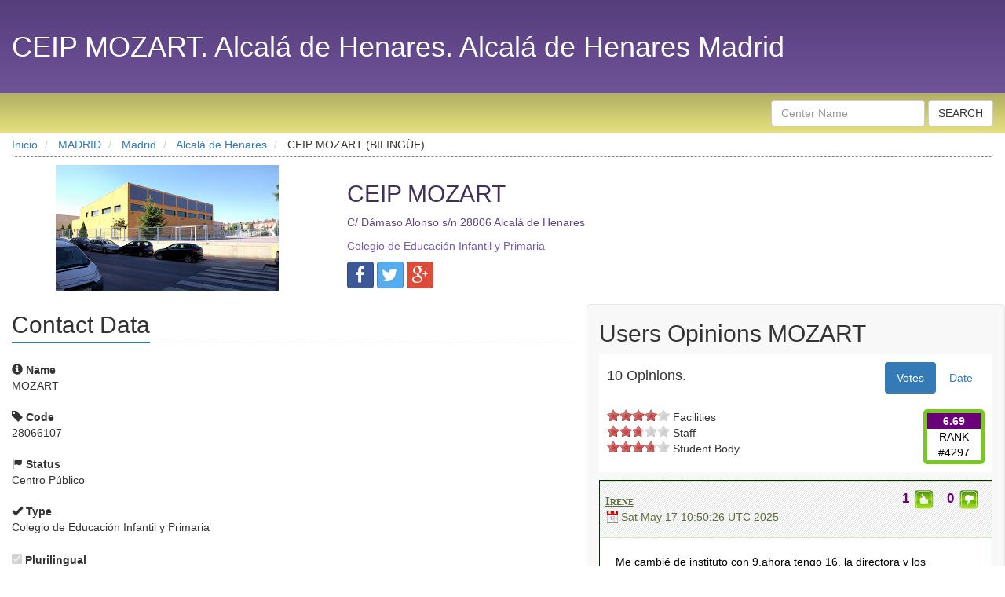

--- FILE ---
content_type: text/html;charset=UTF-8
request_url: https://www.buscocolegio.com/School/school-details.action?id=28066107
body_size: 15336
content:

<!DOCTYPE html>



<html lang="en">
<head>
<!-- Google tag (gtag.js) -->
<script async src="https://www.googletagmanager.com/gtag/js?id=G-TYZRQ9JT37"></script>
<script>
  window.dataLayer = window.dataLayer || [];
  function gtag(){dataLayer.push(arguments);}
  gtag('js', new Date());

  gtag('config', 'G-TYZRQ9JT37');
</script>
<meta charset="utf-8">
<meta http-equiv="X-UA-Compatible" content="IE=edge">
<meta name="viewport" content="width=device-width, initial-scale=1">
<meta name="author" content="BuscoColegio">
<meta name="description" content="Colegio de Educación Infantil y Primaria MOZART Details and Contact Data. 
        Name MOZART, Identification Code 28066107, Telephone, Cellular Phone, Mobile 918784427, 
        Fax 918784425, Internet Web Site http://www.educa.madrid.org/cp.mozart.alcala, Email cp.mozart.alcala@educa.madrid.org, Country Spain, 
        Location MADRID Madrid Alcalá de Henares, Address, Postal Code, Status Public, Private, State-Subsidised,
        School type, Grade Levels taught at Colegio Público, modality, diurnal, nocturnal, correspondence course. 
        Information, Events, Registration, Timetable, Schoolar Calendar CEIP MOZART. Alcalá de Henares. Alcalá de Henares Madrid. 
        Ranking, Forum and Users comments, opinions, critics about Colegio de Educación Infantil y Primaria MOZART.">
<link rel="icon" href="/favicon.ico" sizes="16x16 32x32 48x48 64x64" type="image/vnd.microsoft.icon">
<link rel="stylesheet" media="screen" type="text/css" href="/resources/css/bootstrap.css" />
<link rel="stylesheet" media="screen" type="text/css" href="/resources/css/estilos.css" />
<link rel="stylesheet" media="screen" type="text/css" href="/resources/css/jquery.rating.css" />
<link rel="stylesheet" media="screen" type="text/css" href="/resources/css/jquery.qtip.min.css" />
<link rel='stylesheet' type='text/css' href='https://fonts.googleapis.com/css?family=Kavoon'>
<link rel="stylesheet" href="//maxcdn.bootstrapcdn.com/font-awesome/4.2.0/css/font-awesome.min.css">
<link rel="stylesheet" type="text/css" href="/resources/css/bootstrap-social.css" />
<link rel="canonical" href="https://www.buscocolegio.com" />
<title>CEIP MOZART. Alcalá de Henares. Alcalá de Henares Madrid</title>
<style type="text/css">
ul.ui-autocomplete.ui-menu{width:16em;height:200px;overflow:scroll;font:11px Arial, Helvetica, sans-serif;}
.form-inline .form-control{width:300px;}
.breadcrumb {padding: 5px 0;background-color: white;margin-bottom: 0;border-bottom: 1px dashed grey;}
.blanco-pills a,
.blanco-pills a:hover {
    background-color: white;
}
.carousel-control.right {background-image:none;}
.carousel-control.left {background-image:none;}
</style>





<script type="text/javascript" src="/struts/js/base/jquery-1.11.0.min.js"></script>
        <script type="text/javascript" src="/struts/js/base/jquery.ui.core.min.js?s2j=3.7.1"></script>
<script type="text/javascript" src="/struts/js/plugins/jquery.subscribe.min.js?s2j=3.7.1"></script>

<script type="text/javascript" src="/struts/js/struts2/jquery.struts2.min.js?s2j=3.7.1"></script>

<script type="text/javascript">
    $(function () {
        jQuery.struts2_jquery.version = "3.7.1";
        jQuery.scriptPath = "/struts/";
        jQuery.ajaxSettings.traditional = true;

        jQuery.ajaxSetup({
            cache: false
        });

        jQuery.struts2_jquery.require("js/struts2/jquery.ui.struts2.min.js?s2j=3.7.1");

    });
</script>

    <link id="jquery_theme_link" rel="stylesheet"
          href="/struts/themes/smoothness/jquery-ui.css?s2j=3.7.1" type="text/css"/>

<script type="application/ld+json">
{
  "@context": "https://schema.org/",
  "@type": "School",
  "name": "CEIP MOZART",
  "description": "CEIP MOZART, Centro P&uacute;blico en C/ D&aacute;maso Alonso s/n. 28806. Alcal&aacute; de Henares",
  
  "url": "http://www.educa.madrid.org/cp.mozart.alcala",
  
  
  "email": "cp.mozart.alcala@educa.madrid.org",
  
  
  "faxNumber":"918784425",
  
  
  "telephone": "918784427",
  
  
  "aggregateRating": {
    "@type": "AggregateRating",
    "ratingValue": "3.35",
    "reviewCount": "7",
    "bestRating": "5",
    "worstRating": "0"
  },
  
  
  "geo": {
	"@type": "GeoCoordinates",
	"latitude": "40.4986910",
	"longitude": "-3.3745190"
  },
  
  
  "logo": "https://s3.eu-west-3.amazonaws.com/buscocolegio-static-content/assets/28066107/28066107.jpg",
  
  "address": "C/ D&aacute;maso Alonso s/n. 28806. Alcal&aacute; de Henares"
}
</script>
</head>
<body oncontextmenu="return false;">
<div id="superior">
	<div class="container-fluid">
		<header>
			<h1>CEIP MOZART. Alcal&aacute; de Henares. Alcal&aacute; de Henares Madrid</h1>
		</header>
	</div>
</div>
<div class="tira hidden-xs">
	<div class="container-fluid">
		<div class="text-right">
		<form id="buscarColegio" name="buscarColegio" action="/Colegio/buscar-colegios-detalle.action;jsessionid=F33CA8C1733A4754946B41FB16030267" method="POST" class="navbar-form navbar-right" accept-charset="UTF-8" role="search">
	        <div class="form-group">
	         	<label class="sr-only" for="nombres">Nombre Centro</label>
				
						<input type="hidden"
		    id="nombres"		 	name="nombreColegio"		/>
<input type="text" name="nombreColegio_widget" id="nombres_widget" class="form-control" placeholder="Center Name"/><script type='text/javascript'>
jQuery(document).ready(function () {
	var options_nombres_widget = {};
	options_nombres_widget.hiddenid = "nombres";
	options_nombres_widget.delay = 50;
	options_nombres_widget.minimum = 2;
	options_nombres_widget.selectBox = false;
	options_nombres_widget.forceValidOption = true;

	options_nombres_widget.jqueryaction = "autocompleter";
	options_nombres_widget.id = "nombres_widget";
	options_nombres_widget.name = "nombreColegio_widget";
	options_nombres_widget.href = "/accionesJSON/cargarNombres.action;jsessionid=F33CA8C1733A4754946B41FB16030267";
	options_nombres_widget.formids = "buscarColegio";
  

jQuery.struts2_jquery_ui.bind(jQuery('#nombres_widget'),options_nombres_widget);

 });
</script>

	        </div>
	        <input type="submit" id="buscarColegio_0" value="SEARCH" class="btn btn-default"/>

      	</form>




		</div>
	</div>
</div>
<div class="container-fluid">

<ol itemscope itemtype="https://schema.org/BreadcrumbList" class="breadcrumb hidden-xs">
    <li itemprop="itemListElement" itemscope itemtype="https://schema.org/ListItem">
    <a href="/" title="Inicio" itemprop="item">
    <span itemprop="name">Inicio</span>
    </a>
    <meta itemprop="position" content="1" />
    </li>
    <li itemprop="itemListElement" itemscope itemtype="https://schema.org/ListItem">
    <a href="/Madrid/buscar-Colegios.jsp" title="Buscar Colegios CCAA MADRID" itemprop="item">
    <span itemprop="name">MADRID</span>
    </a>
    <meta itemprop="position" content="2" />
    </li>
    <li itemprop="itemListElement" itemscope itemtype="https://schema.org/ListItem">
    <a href="/Madrid/Madrid/buscar-Colegios.jsp" title="Buscar Colegios Provincia Madrid" itemprop="item">
    <span itemprop="name">Madrid</span>
    </a>
    <meta itemprop="position" content="3" />
    </li>
    <li itemprop="itemListElement" itemscope itemtype="https://schema.org/ListItem">
    <a href="/Madrid/Madrid/buscar-Colegios-Alcala-De-Henares.jsp" title="Buscar Colegios Localidad Alcalá de Henares" itemprop="item">
    <span itemprop="name">Alcalá de Henares</span>
    </a>
    <meta itemprop="position" content="4" />
    </li>
    
	<li itemprop="itemListElement" itemscope itemtype="https://schema.org/ListItem" title="CEIP MOZART. Alcalá de Henares. Alcalá de Henares Madrid">
	<span itemprop="name">
	CEIP MOZART (BILINGÜE)
	</span>
	<meta itemprop="position" content="5" />
	</li>
	
	
</ol>


	<div class="row margen-vertical-10">
		<div class="col-sm-4 col-xs-12">
			<img alt="Logo MOZART" src="https://s3.eu-west-3.amazonaws.com/buscocolegio-static-content/assets/28066107/28066107.jpg" class="img-responsive centrar-imagen">
		</div>
		<div class="col-sm-8 col-xs-12">
			<h2 style="color:#413159;">CEIP MOZART</h2>
			<p itemprop="address" itemscope="" itemtype="http://schema.org/PostalAddress" style="color:#5C467F;">
				<span itemprop="streetAddress">C/ D&aacute;maso Alonso s/n </span>
				<span itemprop="postalCode">28806 </span>
				<span itemprop="addressLocality">Alcal&aacute; de Henares</span>
				<meta itemprop="addressCountry" content="Spain">
			</p>
			<p style="color:#785BA6;">Colegio de Educación Infantil y Primaria</p>
			<p>
			<a href="http://www.facebook.com/share.php?u=https://www.buscocolegio.com/School/school-details.action?id=28066107" rel="external nofollow" class="btn btn-social-icon btn-facebook" title="Compartir en Facebook">
			  <i class="fa fa-facebook"></i>
			</a>
			<a href="http://twitter.com/intent/tweet?text=CEIP MOZART. Alcalá de Henares. Alcalá de Henares Madrid&amp;url=https://www.buscocolegio.com/School/school-details.action?id=28066107" rel="external nofollow" class="btn btn-social-icon btn-twitter" title="Compartir en Twitter">
			  <i class="fa fa-twitter"></i>
			</a>
			<a href="https://plus.google.com/share?url=https://www.buscocolegio.com/School/school-details.action?id=28066107" rel="external nofollow" class="btn btn-social-icon btn-google" title="Compartir en Google +">
			  <i class="fa fa-google-plus"></i>
			</a>
			</p>
		</div>
	</div>


</div>

<div class="container-fluid">
<div class="row">
<div class="col-md-7 col-xs-12">
	
    <div class="headlinea">
		<h2>Contact Data</h2>
	</div>
	<p class="margen-vertical-20">
  		<span class="glyphicon glyphicon-info-sign"></span>&nbsp;<strong>Name</strong><br/>
	  	MOZART
  	</p>
	<p class="margen-vertical-20">
  		<span class="glyphicon glyphicon-tag"></span>&nbsp;<strong>Code</strong><br/>
	  	28066107
  	</p>
  	<p class="margen-vertical-20">
  		<span class="glyphicon glyphicon-flag"></span>&nbsp;<strong>Status</strong><br/>
	  	Centro Público
  	</p>
  	<p class="margen-vertical-20">
  		<span class="glyphicon glyphicon-ok"></span>&nbsp;<strong>Type</strong><br/>
	  	Colegio de Educación Infantil y Primaria
  	</p>
  	
  		<p class="margen-vertical-20">
  			<input type="checkbox" name="dummy" value="true" checked="checked" disabled="disabled" id="dummy"/><input type="hidden" id="__checkbox_dummy" name="__checkbox_dummy" value="true" disabled="disabled" /> <strong>Plurilingual</strong>
  			
			<br/>
			
				Ingl&eacute;s&nbsp;&nbsp;
			
        	
  		</p>
	
	
 	<p class="margen-vertical-20">
 		<span class="glyphicon glyphicon-user"></span>&nbsp;<strong>Owner</strong><br/>
  		Comunidad de Madrid
	</p>
	
	<p class="margen-vertical-20">
  		<span class="glyphicon glyphicon-phone"></span>&nbsp;<strong>Phone</strong><br/>
	  	
	   		<span itemprop="tel">918784427</span><br/>
	   	
  	</p>
  	<p class="margen-vertical-20">
  		<span class="glyphicon glyphicon-print"></span>&nbsp;<strong>Fax</strong><br/>
	  	
	   		<span itemprop="faxNumber">918784425</span><br/>
	   	
  		</p>
  	<p class="margen-vertical-20">
  		<span class="glyphicon glyphicon-globe"></span>&nbsp;<strong>Video</strong><br/>
	  	
	  	
	  		<a href="http://www.educa.madrid.org/cp.mozart.alcala" style="text-decoration: none;color:blue;" itemprop="url" rel="external nofollow" class="visible-xs"><span class="glyphicon glyphicon-new-window" aria-hidden="true"></span> Página Web</a>
	  		<a href="http://www.educa.madrid.org/cp.mozart.alcala" style="text-decoration: none;color:blue;" itemprop="url" rel="external nofollow" class="hidden-xs">http://www.educa.madrid.org/cp.mozart.alcala</a><br/>
	  	
	  	
		
   	</p>
   	<p class="margen-vertical-20">
  		<span class="glyphicon glyphicon-envelope"></span>&nbsp;<strong>Email</strong><br/>
	  	
		
	  	
			<a href="mailto:cp.mozart.alcala@educa.madrid.org" itemprop="email" style="text-decoration: none;color:blue;">cp.mozart.alcala@educa.madrid.org</a><br/>	  	
	  	
		
   	</p>
	<p class="margen-vertical-20">
    	<button type="button" class="btn btn-primary" onclick="window.location.href='/Colegio/loginForm.action'">Principal</button>
    	&nbsp;
    	<span class="glyphicon glyphicon-question-sign" aria-hidden="true" id="info"></span>
    	<span class="oculto">If you are the principal, you can complete the info we show about your center to atract people interest</span>
    </p>
    
    
    
    <div class="headlinea relleno-top-30">
		<h2>Location</h2>
	</div>
    <p><span class="glyphicon glyphicon-map-marker"></span>&nbsp;<strong>Position MOZART</strong></p>
    <p class="margen-vertical-20">
		<strong>Region</strong><br/>
		<a href="https://www.educa2.madrid.org/educamadrid/" style="color:blue;" target="_blank" rel="external nofollow">MADRID</a>
	</p>
	<p class="margen-vertical-20">
		<strong>Province</strong><br/>
		<span>Madrid</span>
	</p>
	<p class="margen-vertical-20">
		<strong>Locality</strong><br/>
		<span>Alcalá de Henares</span>
	</p>
	<p class="margen-vertical-20">
		<strong>Municipality</strong><br/>
		Alcalá de Henares
	</p>
	<p class="margen-vertical-20">
		<strong>Address</strong><br/>
		<span>C/ Dámaso Alonso s/n</span>
	</p>
	<p class="margen-vertical-20">
		<strong>Postal Code</strong><br/>
		<span itemprop="postalCode">28806</span>
	</p>
	
   	<div itemscope itemtype="http://schema.org/Place">
	  <div itemprop="geo" itemscope itemtype="http://schema.org/GeoCoordinates">
	    <meta itemprop="latitude" content="40.4986910" />
	    <meta itemprop="longitude" content="-3.3745190" />
	  </div>
	</div>
	<div id="contenedor_mapa_colegio" style="width:100%; height:450px; margin: 0 auto;">
	 	<div id="mapa_colegio" style="width:100%; height:90%;">
	 	<iframe width="100%" height="100%" frameborder="0" style="border:0" src="https://www.google.com/maps/embed/v1/view?zoom=16&center=40.4986910,-3.3745190&key=AIzaSyD9ctut6ygnJYwuyBQCnjQa7MzNtrnBMhI" allowfullscreen></iframe>
	 	</div>
	 	<p class="enlace-caja">
	 	<a href="/Colegio/buscar-colegios-cercanos.action?colegio.latitud=40.4986910&colegio.longitud=-3.3745190" style="text-decoration: none;color:blue;">
	 	Search education centers near to MOZART
	 	</a>
	 	</p>
	</div>
	<div style="clear:both;"></div>
	
	
	<div class="headlinea">
		<h2>Teachings</h2>
	</div>
    <p><span class="glyphicon glyphicon-education"></span>&nbsp;<strong>Education, courses, training MOZART</strong></p>
    
		<div class="table-responsive">
		  <table class="table table-striped">
		  	
		  	<thead>
			    <tr>
			      <th scope="col">Grade</th>
			      <th scope="col">Family</th>
			      <th scope="col">Teaching</th>
			      <th scope="col">Modality</th>
			    </tr>
		    </thead>
		    <tbody>
				
					<tr>
						<td scope="row"></td>
				        <td scope="row"></td>
				        <td scope="row">Educación Infantil (Segundo Ciclo )</td>
				        <td scope="row">Presencial</td>
					</tr>
				
					<tr>
						<td scope="row"></td>
				        <td scope="row"></td>
				        <td scope="row">Educación Primaria</td>
				        <td scope="row">Presencial</td>
					</tr>
				
			</tbody>
			
			
		  </table>
		</div>
	
	
	
	



<script type="text/javascript">
var numRegistros=6;//numero maximo de notas a mostrar

var offsetPAU=0;
var offsetPAUMax=0;
var totalPAU=0;
var inicioPAU=0;
var finPAU=0;

var offsetPAURank=0;

var offsetESO=0;
var offsetESOMax=0;
var totalESO=0;
var inicioESO=0;
var finESO=0;

var offsetBach=0;
var offsetBachMax=0;
var totalBach=0;
var inicioBach=0;
var finBach=0;
</script>

<div class="headlinea relleno-top-30">
	<h2>Grades / Marks</h2>
</div>
<p class="margen-bottom-20"><strong>Tests, Exams, Academic Results MOZART</strong></p>


	<table id="notasCDI6p" style="display:none;">
    <thead>
        <tr>
            <th></th>
            <th>MOZART</th>
            <th>MADRID</th>
        </tr>
    </thead>
    <tbody>
    </tbody>
    </table>
    <table id="aptosCDI6p" style="display:none;">
    <thead>
        <tr>
            <th></th>
            <th>MOZART</th>
            <th>MADRID</th>
        </tr>
    </thead>
    <tbody>
    </tbody>
    </table>
    
    <div id="cdi6p" style="width: 100%; height: 400px; margin: 0 auto"></div>
	<div class="text-center margen-bottom-20">
	<label class="radio-inline">
	  <input type="radio" name="radioCDI6p" id="radioNotaCDI6p" value="1" onclick="javascript:graphCDI6P(this.value);"> Grade
	</label>
	<label class="radio-inline">
	  <input type="radio" name="radioCDI6p" id="radioAptosCDI6p" value="2" onclick="javascript:graphCDI6P(this.value);"> % Pass
	</label>
	</div>
	<script type="text/javascript">
	$(document).ready(function(){
		var tablaCDI6p, textoCDI6p;
		
	    	$('#notasCDI6p > tbody:last-child').append('<tr><th>2012 - 2013</th><td>8.39</td><td>7.76</td></tr>');
	    	$('#aptosCDI6p > tbody:last-child').append('<tr><th>2012 - 2013</th><td>100</td><td>94.1</td></tr>');
	    
	    	$('#notasCDI6p > tbody:last-child').append('<tr><th>2013 - 2014</th><td>7.21</td><td>6.99</td></tr>');
	    	$('#aptosCDI6p > tbody:last-child').append('<tr><th>2013 - 2014</th><td>98.55</td><td>81.21</td></tr>');
	    
	    	$('#notasCDI6p > tbody:last-child').append('<tr><th>2014 - 2015</th><td>7.45</td><td>7.02</td></tr>');
	    	$('#aptosCDI6p > tbody:last-child').append('<tr><th>2014 - 2015</th><td>90.24</td><td>85.5</td></tr>');
	    
	    $("#radioNotaCDI6p").prop("checked", true);
		
		$('#cdi6p').highcharts({
	        data: {
	            table: 'notasCDI6p'
	        },
	        chart: {
	            type: 'column'
	        },
	        title: {
	            text: 'Conocimientos y Destrezas Indispensables (CDI) 6 Primaria'
	        },
	        yAxis: {
	            allowDecimals: true,
	            title: {
	                text: 'Average Grade'
	            }
	        },
	        plotOptions: {
	            column: {
	                dataLabels: {
	                    enabled: true
	                }
	            }
	        }
	    });
	});
	function graphCDI6P(valor){
		if(valor==1){
			tablaCDI6p='notasCDI6p';
			textoCDI6p='Average Grade';
		}else if(valor==2){
			tablaCDI6p='aptosCDI6p';
			textoCDI6p='Pass Percentage';
		}
		$('#cdi6p').highcharts({
	        data: {
	            table: tablaCDI6p
	        },
	        chart: {
	            type: 'column'
	        },
	        title: {
	            text: 'Conocimientos Destrezas Indispensables (CDI) 6 Primaria'
	        },
	        yAxis: {
	            allowDecimals: true,
	            title: {
	                text: textoCDI6p
	            }
	        },
	        plotOptions: {
	            column: {
	                dataLabels: {
	                    enabled: true
	                }
	            }
	        }
	    });
	}
	</script>






	<table id="aptosIdioma2p" style="display:none;">
    <thead>
        <tr>
            <th></th>
            <th>MOZART</th>
            <th>MADRID</th>
        </tr>
    </thead>
    <tbody>
    </tbody>
    </table>
    
    <div id="idioma2p" style="width: 100%; height: 400px; margin: 20px auto"></div>
	<script type="text/javascript">
	$(document).ready(function(){
		
	    	$('#aptosIdioma2p > tbody:last-child').append('<tr><th>2012 - 2013</th><td>100</td><td>90.39</td></tr>');
	    
	    	$('#aptosIdioma2p > tbody:last-child').append('<tr><th>2013 - 2014</th><td>76.81</td><td>89.6</td></tr>');
	    
	    	$('#aptosIdioma2p > tbody:last-child').append('<tr><th>2014 - 2015</th><td>100</td><td>89.9</td></tr>');
	    
		
		$('#idioma2p').highcharts({
	        data: {
	            table: 'aptosIdioma2p'
	        },
	        chart: {
	            type: 'column'
	        },
	        title: {
	            text: 'Nivel de Idioma (Centros Bilingües) 2º Primaria'
	        },
	        yAxis: {
	            allowDecimals: true,
	            title: {
	                text: 'Pass Percentage'
	            }
	        },
	        plotOptions: {
	            column: {
	                dataLabels: {
	                    enabled: true
	                }
	            }
	        }
	    });
	});
	</script>


	<table id="aptosIdioma4p" style="display:none;">
    <thead>
        <tr>
            <th></th>
            <th>MOZART</th>
            <th>MADRID</th>
        </tr>
    </thead>
    <tbody>
    </tbody>
    </table>
    
    <div id="idioma4p" style="width: 100%; height: 400px; margin: 20px auto"></div>
	<script type="text/javascript">
	$(document).ready(function(){
		
	    	$('#aptosIdioma4p > tbody:last-child').append('<tr><th>2012 - 2013</th><td>100</td><td>87.64</td></tr>');
	    
	    	$('#aptosIdioma4p > tbody:last-child').append('<tr><th>2013 - 2014</th><td>90.99</td><td>92.37</td></tr>');
	    
	    	$('#aptosIdioma4p > tbody:last-child').append('<tr><th>2014 - 2015</th><td>100</td><td>91.1</td></tr>');
	    
		
		$('#idioma4p').highcharts({
	        data: {
	            table: 'aptosIdioma4p'
	        },
	        chart: {
	            type: 'column'
	        },
	        title: {
	            text: 'Nivel de Idioma (Centros Bilingües) 4º Primaria'
	        },
	        yAxis: {
	            allowDecimals: true,
	            title: {
	                text: 'Pass Percentage'
	            }
	        },
	        plotOptions: {
	            column: {
	                dataLabels: {
	                    enabled: true
	                }
	            }
	        }
	    });
	});
	</script>


	<table id="aptosIdioma6p" style="display:none;">
    <thead>
        <tr>
            <th></th>
            <th>MOZART</th>
            <th>MADRID</th>
        </tr>
    </thead>
    <tbody>
    </tbody>
    </table>
    
    <div id="idioma6p" style="width: 100%; height: 400px; margin: 20px auto"></div>
	<script type="text/javascript">
	$(document).ready(function(){
		
	    	$('#aptosIdioma6p > tbody:last-child').append('<tr><th>2013 - 2014</th><td>83.82</td><td>81.02</td></tr>');
	    
	    	$('#aptosIdioma6p > tbody:last-child').append('<tr><th>2014 - 2015</th><td>95</td><td>83.8</td></tr>');
	    
		
		$('#idioma6p').highcharts({
	        data: {
	            table: 'aptosIdioma6p'
	        },
	        chart: {
	            type: 'column'
	        },
	        title: {
	            text: 'Nivel de Idioma (Centros Bilingües) 6º Primaria'
	        },
	        yAxis: {
	            allowDecimals: true,
	            title: {
	                text: 'Pass Percentage'
	            }
	        },
	        plotOptions: {
	            column: {
	                dataLabels: {
	                    enabled: true
	                }
	            }
	        }
	    });
	});
	</script>




<p>
<span class="glyphicon glyphicon-arrow-right"></span>&nbsp;
<a href="/notas-de-selectividad-evau-ebau.jsp" style="color:blue">Selectivity Marks</a>
</p>
<p>
<span class="glyphicon glyphicon-arrow-right"></span>&nbsp;
<a href="/notas-de-corte.jsp" style="color:blue">Grades point cutoff</a>
</p>
    
    
    
    
<div class="headlinea relleno-top-30">
	<h2>Additional Information</h2>
</div>
<div class="row">
   	
    
    
    
    <div class="col-xs-12">
    	<p>
    		<strong>Registration</strong><br/>
			PROCESO DE ADMISIÓN 2023/2024<br><br>Del 13 al 26 de abril PLAZO ENTREGA SOLICITUDES<br>9 mayo LISTA PROVISIONALES<br>Del 18 al 22 de mayo PLAZO RECLAMACIONES<br>7 de junio LISTAS DEFINITIVAS<br>Del 13 al 29 de junio FORMALIZACIÓN MATRICULA ED. INFANTIL Y PRIMARIA<br>Del 22 de junio al 7 de julio FORMALIZACIÓN MATRÍCULA ED. SECUNDARIA<br/>Proceso de Admisión 2026: Presentación de solicitudes del 11 al 25 de Marzo 2026
		</p>
    </div>
    
    
    <div class="col-xs-12">
    	<p>
    		<strong>Additional Info</strong><br/>
			<div>El C.E.I.P. "Mozart" se configura como una comunidad educativa cuyo fin es la educación integral de sus alumnos, ya que es el objetivo primordial de todo el proceso educativo, tanto desde el punto de vista físico como psíquico.</div><div><br></div><div>El Colegio se asienta sobre una estructura organizativa democrática y participativa, en la que se desarrolla el trabajo conjunto de los maestros, de las familias y del alumnado.</div><div><br></div><div>El objetivo fundamental de la escuela es formar personas capaces de asumir la responsabilidad de sus actos y contribuir con su esfuerzo al progreso y mejora de la sociedad democrática, plural y abierta en la que van a vivir. Por lo tanto, los escolares deben respetar las normas de la escuela, a sus maestros y a sus iguales, ya que de esta forma interiorizan que el respeto a las Instituciones y a las leyes, es la base de nuestra convivencia democrática.</div><div><br></div><div>Para favorecer la educación integral de nuestros alumnos, es necesario que en el Colegio se respire un clima favorable de trabajo, cooperación, ayuda mutua y respeto. Esto sólo es posible si todos los sectores de la comunidad educativa aceptan las normas de convivencia establecidas en el Reglamento de Régimen Interior y se comprometen a respetarlas.</div>
		</p>
    </div>
    
    <div class="col-xs-12">
   		<p>
   			<a href="https://www.comunidad.madrid/servicios/educacion/calendario-escolar" target="_blank" rel="external nofollow">
			<span class="glyphicon glyphicon-calendar"></span>&nbsp;<strong>Schoolar Calendar</strong>
			</a>
		</p>
    </div>
    <div class="col-xs-12">
   		<p>
   			<a href="http://www.mecd.gob.es/educacion-mecd/mc/becas/2015/estudios-no-universitarios.html" target="_blank" rel="external nofollow">
			<span class="glyphicon glyphicon-education"></span>&nbsp;<strong>Schoolarship, Grants</strong>
			</a>
		</p>
    </div>
    <div class="col-xs-12">
   		<p>
   			<a href="/campamentos.action">
			<span class="glyphicon glyphicon-fire"></span>&nbsp;<strong>Camps</strong>
			</a>
		</p>
    </div>
    <div class="col-xs-12">
   		<p>
   			<a href="/clases-particulares.action">
			<span class="glyphicon glyphicon-user"></span>&nbsp;<strong>Private Tuition</strong>
			</a>
		</p>
    </div>
</div>
    
   	
<div class="headlinea relleno-top-30">
	<h2>Events</h2>
</div>
<p><span class="glyphicon glyphicon-eye-open"></span>&nbsp;<strong>Visiting day, Sports competitions ...</strong></p>


	<p><span class="glyphicon glyphicon-alert" aria-hidden="true"></span> No events found</p>

   	
   	<div class="headlinea relleno-top-30">
		<h2>Share!</h2>
	</div>
	<div class="row relleno-bottom-20">
		<div class="col-sm-4">
			<a href="http://www.facebook.com/share.php?u=https://www.buscocolegio.com/School/school-details.action?id=28066107" rel="external nofollow" class="btn btn-block btn-facebook-inversed rounded" title="Compartir en Facebook">
              <i class="fa fa-facebook"></i> Facebook
            </a>
		</div>
		<div class="col-sm-4">
			<a href="http://twitter.com/intent/tweet?text=CEIP MOZART. Alcalá de Henares. Alcalá de Henares Madrid&amp;url=https://www.buscocolegio.com/School/school-details.action?id=28066107" rel="external nofollow" class="btn btn-block btn-twitter-inversed rounded" title="Compartir en Twitter">
              <i class="fa fa-twitter"></i> Twitter
            </a>
		</div>
		<div class="col-sm-4">
			<a href="https://plus.google.com/share?url=https://www.buscocolegio.com/School/school-details.action?id=28066107" rel="external nofollow" class="btn btn-block btn-googleplus-inversed rounded" title="Compartir en Google +">
              <i class="fa fa-google-plus"></i> Google
            </a>
		</div>
	</div>

</div>
<div class="col-md-5 col-xs-12" style="border-radius:4px;background-color: #f8f8f8;border: 1px solid transparent;border-color: #e7e7e7;">

	<h2 id="opinionesUsuarios">
	Users Opinions MOZART
	</h2>
	
	<div id="reloadComentarios">
		
			<div style="background-color:white;padding:10px;">
			<div style="float:left">
				<span style="font-size:18px;line-height:35px;">
					10 Opinions.
				</span>
			</div>
			
				<div style="float:right">
				<ul class="nav nav-pills">
				  <li id="tabVotos" class="active"><a href="javascript:seleccionarTab('tabVotos',28066107);">Votes</a></li>
				  <li id="tabFecha"><a href="javascript:seleccionarTab('tabFecha',28066107);">Date</a></li>
				</ul>
				</div>
			
		
			<div style="clear:both;height:20px;"></div>
			
			
				
				<div class="row">
					<div class="col-xs-8">
						
							
							
							<input name="adv1" type="radio" class="star {split:4}" disabled="disabled"/>
							
						
							
							
							<input name="adv1" type="radio" class="star {split:4}" disabled="disabled"/>
							
						
							
							
							<input name="adv1" type="radio" class="star {split:4}" disabled="disabled"/>
							
						
							
							
							<input name="adv1" type="radio" class="star {split:4}" disabled="disabled"/>
							
						
							
							
							<input name="adv1" type="radio" class="star {split:4}" disabled="disabled"/>
							
						
							
							
							<input name="adv1" type="radio" class="star {split:4}" disabled="disabled"/>
							
						
							
							
							<input name="adv1" type="radio" class="star {split:4}" disabled="disabled"/>
							
						
							
							
							<input name="adv1" type="radio" class="star {split:4}" disabled="disabled"/>
							
						
							
							
							<input name="adv1" type="radio" class="star {split:4}" disabled="disabled"/>
							
						
							
							
							<input name="adv1" type="radio" class="star {split:4}" disabled="disabled"/>
							
						
							
							
							<input name="adv1" type="radio" class="star {split:4}" disabled="disabled"/>
							
						
							
							
							<input name="adv1" type="radio" class="star {split:4}" disabled="disabled"/>
							
						
							
							
							<input name="adv1" type="radio" class="star {split:4}" disabled="disabled"/>
							
						
							
							
							<input name="adv1" type="radio" class="star {split:4}" disabled="disabled"/>
							
						
							
							
							<input name="adv1" type="radio" class="star {split:4}" disabled="disabled"/>
							
						
							
							<input name="adv1" type="radio" class="star {split:4}" checked="checked" disabled="disabled"/>
							
							
						
							
							
							<input name="adv1" type="radio" class="star {split:4}" disabled="disabled"/>
							
						
							
							
							<input name="adv1" type="radio" class="star {split:4}" disabled="disabled"/>
							
						
							
							
							<input name="adv1" type="radio" class="star {split:4}" disabled="disabled"/>
							
						
							
							
							<input name="adv1" type="radio" class="star {split:4}" disabled="disabled"/>
							
						
						&nbsp;Facilities
						<br/>
						
							
							
							<input name="adv2" type="radio" class="star {split:4}" disabled="disabled"/>
							
						
							
							
							<input name="adv2" type="radio" class="star {split:4}" disabled="disabled"/>
							
						
							
							
							<input name="adv2" type="radio" class="star {split:4}" disabled="disabled"/>
							
						
							
							
							<input name="adv2" type="radio" class="star {split:4}" disabled="disabled"/>
							
						
							
							
							<input name="adv2" type="radio" class="star {split:4}" disabled="disabled"/>
							
						
							
							
							<input name="adv2" type="radio" class="star {split:4}" disabled="disabled"/>
							
						
							
							
							<input name="adv2" type="radio" class="star {split:4}" disabled="disabled"/>
							
						
							
							
							<input name="adv2" type="radio" class="star {split:4}" disabled="disabled"/>
							
						
							
							
							<input name="adv2" type="radio" class="star {split:4}" disabled="disabled"/>
							
						
							
							
							<input name="adv2" type="radio" class="star {split:4}" disabled="disabled"/>
							
						
							
							<input name="adv2" type="radio" class="star {split:4}" checked="checked" disabled="disabled"/>
							
							
						
							
							
							<input name="adv2" type="radio" class="star {split:4}" disabled="disabled"/>
							
						
							
							
							<input name="adv2" type="radio" class="star {split:4}" disabled="disabled"/>
							
						
							
							
							<input name="adv2" type="radio" class="star {split:4}" disabled="disabled"/>
							
						
							
							
							<input name="adv2" type="radio" class="star {split:4}" disabled="disabled"/>
							
						
							
							
							<input name="adv2" type="radio" class="star {split:4}" disabled="disabled"/>
							
						
							
							
							<input name="adv2" type="radio" class="star {split:4}" disabled="disabled"/>
							
						
							
							
							<input name="adv2" type="radio" class="star {split:4}" disabled="disabled"/>
							
						
							
							
							<input name="adv2" type="radio" class="star {split:4}" disabled="disabled"/>
							
						
							
							
							<input name="adv2" type="radio" class="star {split:4}" disabled="disabled"/>
							
						
						&nbsp;Staff
						<br/>
						
							
							
							<input name="adv3" type="radio" class="star {split:4}" disabled="disabled"/>
							
						
							
							
							<input name="adv3" type="radio" class="star {split:4}" disabled="disabled"/>
							
						
							
							
							<input name="adv3" type="radio" class="star {split:4}" disabled="disabled"/>
							
						
							
							
							<input name="adv3" type="radio" class="star {split:4}" disabled="disabled"/>
							
						
							
							
							<input name="adv3" type="radio" class="star {split:4}" disabled="disabled"/>
							
						
							
							
							<input name="adv3" type="radio" class="star {split:4}" disabled="disabled"/>
							
						
							
							
							<input name="adv3" type="radio" class="star {split:4}" disabled="disabled"/>
							
						
							
							
							<input name="adv3" type="radio" class="star {split:4}" disabled="disabled"/>
							
						
							
							
							<input name="adv3" type="radio" class="star {split:4}" disabled="disabled"/>
							
						
							
							
							<input name="adv3" type="radio" class="star {split:4}" disabled="disabled"/>
							
						
							
							
							<input name="adv3" type="radio" class="star {split:4}" disabled="disabled"/>
							
						
							
							
							<input name="adv3" type="radio" class="star {split:4}" disabled="disabled"/>
							
						
							
							
							<input name="adv3" type="radio" class="star {split:4}" disabled="disabled"/>
							
						
							
							
							<input name="adv3" type="radio" class="star {split:4}" disabled="disabled"/>
							
						
							
							<input name="adv3" type="radio" class="star {split:4}" checked="checked" disabled="disabled"/>
							
							
						
							
							
							<input name="adv3" type="radio" class="star {split:4}" disabled="disabled"/>
							
						
							
							
							<input name="adv3" type="radio" class="star {split:4}" disabled="disabled"/>
							
						
							
							
							<input name="adv3" type="radio" class="star {split:4}" disabled="disabled"/>
							
						
							
							
							<input name="adv3" type="radio" class="star {split:4}" disabled="disabled"/>
							
						
							
							
							<input name="adv3" type="radio" class="star {split:4}" disabled="disabled"/>
							
						
						&nbsp;Student Body
					</div>
					<div class="col-xs-4 text-right">
						<div style="padding:5px; -moz-border-radius:5px; -webkit-border-radius:5px; border-radius:5px; display:inline-block; text-align: center; background-color: #78C823;">
						<p class="relleno-lateral-20 margen-0 fondo-morado blanco negrita">
							<a href="/Colegio/ranking-colegios.jsp" style="color: white;">
							6.69
							</a>
						</p>
						<p class="margen-0 fondo-blanco">
							<a href="/Colegio/ranking-colegios.jsp" style="color: black;">
							RANK
							</a>
						</p>
						<p class="margen-0 fondo-blanco">
							<a href="/Colegio/ranking-colegios.jsp" style="color: black;">
							#4297
							</a>
						</p>
						</div>
					</div>				
				</div>
				
			
			</div>
			
			<div id="recarga" style="padding-top:10px;">
						
				<ol class="commentlist">
				
						
				<li>
				<div style="margin:0;padding:0;border:1px solid #003300;" id="comentario1">
				<div class="right-side">
				<span style="cursor:default;">0</span>
				<a href="javascript:negativar(55278,0,28066107);">
				<img border="0" alt="Disconforme con Comentario" src="/resources/img/comments/down.png" />
				</a>
				</div>
				<div class="right-side">
				<span style="cursor:default;">1</span>
				<a href="javascript:positivar(55278,1,28066107);">
				<img border="0" alt="Conforme con Comentario" src="/resources/img/comments/up.png" />
				</a>
				</div>
				<cite>
				<span class="author">Irene</span>
				<br />
				<span class="time">Sat May 17 10:50:26 UTC 2025</span>
				</cite>
				<div class="comment_mvl">
				Me cambié de instituto con 9,ahora tengo 16, la directora y los profesores no hacía nada contra el bullin q había en ese centro de parte de los alumnos yo no lo sufrí pero se reían mucho de mi,los profesores me gritaban simplemente por saber hacer un ejercicio sin yo tener culpa había muchos comentarios racistas y machistas de parte de los alumnos,y en especial los profesores margarita y Juan pasaban d los q nos costaba hacer las cosas y nos gritaban en cuanto me cambia al Pablo Neruda aprobé todo simplemente,nunca lo recomendaría para sus hijos ya q yo nunca le dije a mis padres todo lo que me decían tanto profes como alumnos
				</div>
				
				
				
				</div>
				</li>
				
				
						
				<li>
				<div style="margin:0;padding:0;border:1px solid #003300;" id="comentario2">
				<div class="right-side">
				<span style="cursor:default;">0</span>
				<a href="javascript:negativar(38711,0,28066107);">
				<img border="0" alt="Disconforme con Comentario" src="/resources/img/comments/down.png" />
				</a>
				</div>
				<div class="right-side">
				<span style="cursor:default;">2</span>
				<a href="javascript:positivar(38711,2,28066107);">
				<img border="0" alt="Conforme con Comentario" src="/resources/img/comments/up.png" />
				</a>
				</div>
				<cite>
				<span class="author">Lara</span>
				<br />
				<span class="time">Tue Sep 22 07:44:05 UTC 2020</span>
				</cite>
				<div class="comment_mvl">
				Mi hija lleva más de 4 días sin ir al cole y ni nos han llamado para preguntar si tiene covid. No les ayudan a tomarse el almuerzo a los niños de 3 años . Salen con las botellas de agua cambiadas que a saber de donde beben .. no te informan de que  más de la mitad de la clase estan malitos. Nada de información a los padres de ningún tipo .
				</div>
				
				
				
				</div>
				</li>
				
				
						
				<li>
				<div style="margin:0;padding:0;border:1px solid #003300;" id="comentario3">
				<div class="right-side">
				<span style="cursor:default;">0</span>
				<a href="javascript:negativar(55279,0,28066107);">
				<img border="0" alt="Disconforme con Comentario" src="/resources/img/comments/down.png" />
				</a>
				</div>
				<div class="right-side">
				<span style="cursor:default;">0</span>
				<a href="javascript:positivar(55279,0,28066107);">
				<img border="0" alt="Conforme con Comentario" src="/resources/img/comments/up.png" />
				</a>
				</div>
				<cite>
				<span class="author">Irene</span>
				<br />
				<span class="time">Sat May 17 10:56:52 UTC 2025</span>
				</cite>
				<div class="comment_mvl">
				Hola Lara,fui alumna de ese centro hasta tercero ,lmte recomiendo que cambies a tu hijx pir que lo va a pasar mal los alumnos allí salen con ideas machistas y siendo homófobos siempre se reían de y a día de hoy q tengo 16 años los veo por la calle y lo siguen haciendo los profesores siempre han sido un muy mal ejemplo ni hacían nada por arreglar los problemas en mi opinión eran todos unos f4ch4s,se q es de hace 4 años tú comentario pero si tú hijx sigue allí t recomendaría que la cambiases,un saludo
				</div>
				
				
				
				</div>
				</li>
				
				
						
				<li>
				<div style="margin:0;padding:0;border:1px solid #003300;" id="comentario4">
				<div class="right-side">
				<span style="cursor:default;">0</span>
				<a href="javascript:negativar(33690,0,28066107);">
				<img border="0" alt="Disconforme con Comentario" src="/resources/img/comments/down.png" />
				</a>
				</div>
				<div class="right-side">
				<span style="cursor:default;">4</span>
				<a href="javascript:positivar(33690,4,28066107);">
				<img border="0" alt="Conforme con Comentario" src="/resources/img/comments/up.png" />
				</a>
				</div>
				<cite>
				<span class="author">Rocio</span>
				<br />
				<span class="time">Thu Sep 05 10:22:49 UTC 2019</span>
				</cite>
				<div class="comment_mvl">
				Dan poca información a los padres.  Demasiados deberes.
				</div>
				
				
				
				</div>
				</li>
				
				
						
				<li>
				<div style="margin:0;padding:0;border:1px solid #003300;" id="comentario5">
				<div class="right-side">
				<span style="cursor:default;">3</span>
				<a href="javascript:negativar(26802,3,28066107);">
				<img border="0" alt="Disconforme con Comentario" src="/resources/img/comments/down.png" />
				</a>
				</div>
				<div class="right-side">
				<span style="cursor:default;">2</span>
				<a href="javascript:positivar(26802,2,28066107);">
				<img border="0" alt="Conforme con Comentario" src="/resources/img/comments/up.png" />
				</a>
				</div>
				<cite>
				<span class="author">Hugo</span>
				<br />
				<span class="time">Sun Oct 22 09:23:32 UTC 2017</span>
				</cite>
				<div class="comment_mvl">
				Un colegio nuevecito, te entra por los ojos porque tiene muy buenas instalaciones, desde fuera lo ves y da muy buena impresión. Luego por dentro no desmerece, yo estoy satisfecho con la educación que recibo
				</div>
				
				
				
				</div>
				</li>
				
				
						
				<li>
				<div style="margin:0;padding:0;border:1px solid #003300;" id="comentario6">
				<div class="right-side">
				<span style="cursor:default;">4</span>
				<a href="javascript:negativar(18581,4,28066107);">
				<img border="0" alt="Disconforme con Comentario" src="/resources/img/comments/down.png" />
				</a>
				</div>
				<div class="right-side">
				<span style="cursor:default;">5</span>
				<a href="javascript:positivar(18581,5,28066107);">
				<img border="0" alt="Conforme con Comentario" src="/resources/img/comments/up.png" />
				</a>
				</div>
				<cite>
				<span class="author">Maria</span>
				<br />
				<span class="time">Mon Mar 14 08:42:21 UTC 2016</span>
				</cite>
				<div class="comment_mvl">
				Colegio masificado desde que se abrió y con esta política terminará explotando porque justo enfrente están construyendo más de 1000 viviendas que solicitarán este colegio. Además,mandan muchísima tarea para casa.
				</div>
				
				
				
				</div>
				</li>
				
				
						
				<li>
				<div style="margin:0;padding:0;border:1px solid #003300;" id="comentario7">
				<div class="right-side">
				<span style="cursor:default;">1</span>
				<a href="javascript:negativar(17579,1,28066107);">
				<img border="0" alt="Disconforme con Comentario" src="/resources/img/comments/down.png" />
				</a>
				</div>
				<div class="right-side">
				<span style="cursor:default;">4</span>
				<a href="javascript:positivar(17579,4,28066107);">
				<img border="0" alt="Conforme con Comentario" src="/resources/img/comments/up.png" />
				</a>
				</div>
				<cite>
				<span class="author">ana</span>
				<br />
				<span class="time">Thu Jan 07 14:07:26 UTC 2016</span>
				</cite>
				<div class="comment_mvl">
				Estoy conentisima de que mi hija este en este colegio.
				</div>
				
				
				
				</div>
				</li>
				
				
						
				<li>
				<div style="margin:0;padding:0;border:1px solid #003300;" id="comentario8">
				<div class="right-side">
				<span style="cursor:default;">6</span>
				<a href="javascript:negativar(13621,6,28066107);">
				<img border="0" alt="Disconforme con Comentario" src="/resources/img/comments/down.png" />
				</a>
				</div>
				<div class="right-side">
				<span style="cursor:default;">6</span>
				<a href="javascript:positivar(13621,6,28066107);">
				<img border="0" alt="Conforme con Comentario" src="/resources/img/comments/up.png" />
				</a>
				</div>
				<cite>
				<span class="author">ALICIA</span>
				<br />
				<span class="time">Mon Mar 23 14:52:32 UTC 2015</span>
				</cite>
				<div class="comment_mvl">
				MALA ORGANIZACION. NO A VISAN DE NADA
				</div>
				
				
				
				</div>
				</li>
				
				
						
				<li>
				<div style="margin:0;padding:0;border:1px solid #003300;" id="comentario9">
				<div class="right-side">
				<span style="cursor:default;">2</span>
				<a href="javascript:negativar(10978,2,28066107);">
				<img border="0" alt="Disconforme con Comentario" src="/resources/img/comments/down.png" />
				</a>
				</div>
				<div class="right-side">
				<span style="cursor:default;">1</span>
				<a href="javascript:positivar(10978,1,28066107);">
				<img border="0" alt="Conforme con Comentario" src="/resources/img/comments/up.png" />
				</a>
				</div>
				<cite>
				<span class="author">smael</span>
				<br />
				<span class="time">Wed Oct 22 11:59:50 UTC 2014</span>
				</cite>
				<div class="comment_mvl">
				Hola soy smael no me gusta porque me dan muchos deberes<br>Pero lo demas perfecto
				</div>
				
				
				
				</div>
				</li>
				
				
						
				<li>
				<div style="margin:0;padding:0;border:1px solid #003300;" id="comentario10">
				<div class="right-side">
				<span style="cursor:default;">2</span>
				<a href="javascript:negativar(5245,2,28066107);">
				<img border="0" alt="Disconforme con Comentario" src="/resources/img/comments/down.png" />
				</a>
				</div>
				<div class="right-side">
				<span style="cursor:default;">3</span>
				<a href="javascript:positivar(5245,3,28066107);">
				<img border="0" alt="Conforme con Comentario" src="/resources/img/comments/up.png" />
				</a>
				</div>
				<cite>
				<span class="author">patricia</span>
				<br />
				<span class="time">Thu Dec 19 14:22:48 UTC 2013</span>
				</cite>
				<div class="comment_mvl">
				Soy Patricia alumna del cole c.e.i.p. Mozart, voy a la clase 1c y me gusta mucho mi profesora
				</div>
				
				
				
				</div>
				</li>
				
				
				</ol>
			
			</div>
	
		
	</div>
	
	<div id="comentario" style="background-color:white;padding:10px;">
	<form id="opinion-colegio" name="opinion-colegio" action="/School/insert-school-opinion.action;jsessionid=F33CA8C1733A4754946B41FB16030267" method="post" accept-charset="UTF-8">
		<h2 style="margin:20px 0;">Insert your opinion</h2>
		<div class="row">
		<div class="col-xs-12">
			<div class="row">
				<div class="col-xs-6 text-right">
				<strong><span class="required">Name</span>:</strong>
				</div>
				<div class="col-xs-6">
				<input type="text" name="comentario.nombre" maxlength="50" value="" id="nombreComentario" class="form-control" style="height:30px;"/>
				</div>
			</div>
		</div>
		</div>
		<div style="clear:both; height:10px"></div>
		<div class="row">
		<div class="col-xs-12">
			<div class="row">
				<div class="col-xs-6 text-right">
				<strong>Facilities:</strong>
				</div>
				<div class="col-xs-6">
				
				<input name="opinion.instalaciones" id="instalaciones" type="radio" class="star {split:4}" value="1"/>
				
				<input name="opinion.instalaciones" id="instalaciones" type="radio" class="star {split:4}" value="2"/>
				
				<input name="opinion.instalaciones" id="instalaciones" type="radio" class="star {split:4}" value="3"/>
				
				<input name="opinion.instalaciones" id="instalaciones" type="radio" class="star {split:4}" value="4"/>
				
				<input name="opinion.instalaciones" id="instalaciones" type="radio" class="star {split:4}" value="5"/>
				
				<input name="opinion.instalaciones" id="instalaciones" type="radio" class="star {split:4}" value="6"/>
				
				<input name="opinion.instalaciones" id="instalaciones" type="radio" class="star {split:4}" value="7"/>
				
				<input name="opinion.instalaciones" id="instalaciones" type="radio" class="star {split:4}" value="8"/>
				
				<input name="opinion.instalaciones" id="instalaciones" type="radio" class="star {split:4}" value="9"/>
				
				<input name="opinion.instalaciones" id="instalaciones" type="radio" class="star {split:4}" value="10"/>
				
				<input name="opinion.instalaciones" id="instalaciones" type="radio" class="star {split:4}" value="11"/>
				
				<input name="opinion.instalaciones" id="instalaciones" type="radio" class="star {split:4}" value="12"/>
				
				<input name="opinion.instalaciones" id="instalaciones" type="radio" class="star {split:4}" value="13"/>
				
				<input name="opinion.instalaciones" id="instalaciones" type="radio" class="star {split:4}" value="14"/>
				
				<input name="opinion.instalaciones" id="instalaciones" type="radio" class="star {split:4}" value="15"/>
				
				<input name="opinion.instalaciones" id="instalaciones" type="radio" class="star {split:4}" value="16"/>
				
				<input name="opinion.instalaciones" id="instalaciones" type="radio" class="star {split:4}" value="17"/>
				
				<input name="opinion.instalaciones" id="instalaciones" type="radio" class="star {split:4}" value="18"/>
				
				<input name="opinion.instalaciones" id="instalaciones" type="radio" class="star {split:4}" value="19"/>
				
				<input name="opinion.instalaciones" id="instalaciones" type="radio" class="star {split:4}" value="20"/>
				
				</div>
			</div>
		</div>
		</div>
		<div style="clear:both; height:10px"></div>
		<div class="row">
		<div class="col-xs-12">
			<div class="row">
				<div class="col-xs-6 text-right">
				<strong>Staff:</strong>
				</div>
				<div class="col-xs-6">
				
				<input name="opinion.profesorado" id="profesorado" type="radio" class="star {split:4}" value="1"/>
				
				<input name="opinion.profesorado" id="profesorado" type="radio" class="star {split:4}" value="2"/>
				
				<input name="opinion.profesorado" id="profesorado" type="radio" class="star {split:4}" value="3"/>
				
				<input name="opinion.profesorado" id="profesorado" type="radio" class="star {split:4}" value="4"/>
				
				<input name="opinion.profesorado" id="profesorado" type="radio" class="star {split:4}" value="5"/>
				
				<input name="opinion.profesorado" id="profesorado" type="radio" class="star {split:4}" value="6"/>
				
				<input name="opinion.profesorado" id="profesorado" type="radio" class="star {split:4}" value="7"/>
				
				<input name="opinion.profesorado" id="profesorado" type="radio" class="star {split:4}" value="8"/>
				
				<input name="opinion.profesorado" id="profesorado" type="radio" class="star {split:4}" value="9"/>
				
				<input name="opinion.profesorado" id="profesorado" type="radio" class="star {split:4}" value="10"/>
				
				<input name="opinion.profesorado" id="profesorado" type="radio" class="star {split:4}" value="11"/>
				
				<input name="opinion.profesorado" id="profesorado" type="radio" class="star {split:4}" value="12"/>
				
				<input name="opinion.profesorado" id="profesorado" type="radio" class="star {split:4}" value="13"/>
				
				<input name="opinion.profesorado" id="profesorado" type="radio" class="star {split:4}" value="14"/>
				
				<input name="opinion.profesorado" id="profesorado" type="radio" class="star {split:4}" value="15"/>
				
				<input name="opinion.profesorado" id="profesorado" type="radio" class="star {split:4}" value="16"/>
				
				<input name="opinion.profesorado" id="profesorado" type="radio" class="star {split:4}" value="17"/>
				
				<input name="opinion.profesorado" id="profesorado" type="radio" class="star {split:4}" value="18"/>
				
				<input name="opinion.profesorado" id="profesorado" type="radio" class="star {split:4}" value="19"/>
				
				<input name="opinion.profesorado" id="profesorado" type="radio" class="star {split:4}" value="20"/>
				
				</div>
			</div>
		</div>
		</div>
		<div style="clear:both; height:10px"></div>
		<div class="row">
		<div class="col-xs-12">
			<div class="row">
				<div class="col-xs-6 text-right">
				<strong>Student Body:</strong>
				</div>
				<div class="col-xs-6">
				
				<input name="opinion.alumnado" id="alumnado" type="radio" class="star {split:4}" value="1"/>
				
				<input name="opinion.alumnado" id="alumnado" type="radio" class="star {split:4}" value="2"/>
				
				<input name="opinion.alumnado" id="alumnado" type="radio" class="star {split:4}" value="3"/>
				
				<input name="opinion.alumnado" id="alumnado" type="radio" class="star {split:4}" value="4"/>
				
				<input name="opinion.alumnado" id="alumnado" type="radio" class="star {split:4}" value="5"/>
				
				<input name="opinion.alumnado" id="alumnado" type="radio" class="star {split:4}" value="6"/>
				
				<input name="opinion.alumnado" id="alumnado" type="radio" class="star {split:4}" value="7"/>
				
				<input name="opinion.alumnado" id="alumnado" type="radio" class="star {split:4}" value="8"/>
				
				<input name="opinion.alumnado" id="alumnado" type="radio" class="star {split:4}" value="9"/>
				
				<input name="opinion.alumnado" id="alumnado" type="radio" class="star {split:4}" value="10"/>
				
				<input name="opinion.alumnado" id="alumnado" type="radio" class="star {split:4}" value="11"/>
				
				<input name="opinion.alumnado" id="alumnado" type="radio" class="star {split:4}" value="12"/>
				
				<input name="opinion.alumnado" id="alumnado" type="radio" class="star {split:4}" value="13"/>
				
				<input name="opinion.alumnado" id="alumnado" type="radio" class="star {split:4}" value="14"/>
				
				<input name="opinion.alumnado" id="alumnado" type="radio" class="star {split:4}" value="15"/>
				
				<input name="opinion.alumnado" id="alumnado" type="radio" class="star {split:4}" value="16"/>
				
				<input name="opinion.alumnado" id="alumnado" type="radio" class="star {split:4}" value="17"/>
				
				<input name="opinion.alumnado" id="alumnado" type="radio" class="star {split:4}" value="18"/>
				
				<input name="opinion.alumnado" id="alumnado" type="radio" class="star {split:4}" value="19"/>
				
				<input name="opinion.alumnado" id="alumnado" type="radio" class="star {split:4}" value="20"/>
				
				</div>
			</div>
		</div>
		</div>
		<div style="clear:both; height:10px"></div>
		
		<div class="row">
		<div class="col-xs-12">
		<textarea name="comentario.texto" cols="" rows="" id="textoComentario" style="width:100%; height:100px" placeholder="Write your opinion here"></textarea>
		<p id="explicacion" style="display:none;"></p>
		</div>
		</div>
		
		<div style="clear:both; height: 10px"></div>
		
		<div class="row">
		<div class="col-xs-12">
		<input type="hidden" class="hiddenRecaptcha required" name="hiddenRecaptcha" id="hiddenRecaptcha">
		<div class="g-recaptcha col-md-4 col-md-offset-4 col-sm-6 col-sm-offset-3" data-sitekey="6LeE2xUUAAAAACBvWZLA1imMvVl570RAaFC8J2iu"></div>
		<br/>
		</div>
		</div>
		
		<div style="clear:both; height: 10px"></div>
			
		<div class="text-center">
			
			<input type="submit" id="enviar" value="SEND" class="btn btn-lg btn-primary" onclick="$('#enviar').hide();$('#cargando-enviar').show();"/>

			
			
			<p id="cargando-enviar" style="display:none"><img src="/resources/img/indicator.gif" alt="Loading..." title="Loading..."/></p>
		</div>
	
		<input type="hidden" name="id" value="28066107" id="id"/>
		<input type="hidden" name="comentario.activo" value="1" id="opinion-colegio_comentario_activo"/>
        <input type="hidden" name="comentario.nivel" value="0" id="nivel"/>
        <input type="hidden" name="comentario.email" value="usuario@gmail.com" id="opinion-colegio_comentario_email"/>
	</form>




	</div>

<div style="margin:10px 0;">
<p class="lead text-center" style="background-color: #6F5499;color: white;padding: 10px 0;">
	<strong><small>Recommended Schools</small></strong>
</p>
<div class="row">
	<div class="col-sm-4 col-xs-12">
		<a href="/Colegio/detalles-colegio.action?id=28011891">
		<img alt="Colegio FEM School" src="https://s3.eu-west-3.amazonaws.com/buscocolegio-static-content/assets/fotos/28011891/logo.jpg" class="img-responsive centrar-imagen">
		</a>
	</div>
	<div class="col-sm-8 col-xs-12 margen-top-10">
		<h4 class="media-heading"><a href="/Colegio/detalles-colegio.action?id=28011891">FEM School</a></h4>
    	<p>Bilingual Private Center in Chamberí</p>
    	<p>Our first aim is to supply our students an education which allows them an easy access to university, always thinking in their welfare at school.</p>
	</div>
</div>
<hr style="padding:5px;"/>
<div class="row">
	<div class="col-sm-4 col-xs-12">
		<a href="/Colegio/detalles-colegio.action?id=28009069">
		<img alt="Colegio Arturo Soria" src="https://s3.eu-west-3.amazonaws.com/buscocolegio-static-content/assets/fotos/28009069/logo.jpg" class="img-responsive centrar-imagen">
		</a>
	</div>
	<div class="col-sm-8 col-xs-12 margen-top-10">
		<h4 class="media-heading"><a href="/Colegio/detalles-colegio.action?id=28009069">Arturo Soria School</a></h4>
    	<p>Pedagogical Innovation, Academic Results</p>
    	<p>Educative example, Arturo Soria is a different school, a parents cooperative where families participation is a fact.</p>
	</div>
</div>
</div>
<div style="margin:10px 0;">
<a href="/clases-particulares.action" style="text-decoration: none;">
<p class="lead text-center" style="background-color: #6F5499;color: white;padding: 10px 0;">
	<strong><small><span class="glyphicon glyphicon-education" aria-hidden="true"></span> Private tuition teachers</small></strong>
</p>
</a>
<div class="row">
	<div class="col-sm-4 col-xs-12">
		<a href="/clases-particulares.action">
		<img alt="Private tuition" src="https://s3.eu-west-3.amazonaws.com/buscocolegio-static-content/assets/usuario/cv/5/foto.jpg" class="img-responsive centrar-imagen">
		</a>
	</div>
	<div class="col-sm-8 col-xs-12 margen-top-10">
		<h4 class="media-heading">Maestra de educación infantil</h4>
    	<p>Graduada en magisterio infantil + lengua extranjera con gran experiencia en la enseñanza ofrece clases particulares para niños de primara y secundaria (apoyo y refuerzo general de todas las asignaturas)</p>
	</div>
</div>
<hr style="padding:5px;"/>
<div class="row">
	<div class="col-sm-4 col-xs-12">
		<a href="/clases-particulares.action">
		<img alt="Private tuition" src="https://s3.eu-west-3.amazonaws.com/buscocolegio-static-content/assets/usuario/cv/49/foto.jpg" class="img-responsive centrar-imagen">
		</a>
	</div>
	<div class="col-sm-8 col-xs-12 margen-top-10">
		<h4 class="media-heading">Ingeniero Telecomunicación con Máster Formación Profesorado</h4>
    	<p>Ingeniero superior en telecomunicaciones se ofrece para dar clases particulares de ciencia (matemáticas, física, química, dibujo, informática...) e inglés a todos los niveles y edades</p>
	</div>
</div>
<hr style="padding:5px;"/>
<div class="row">
	<div class="col-sm-4 col-xs-12">
		<a href="/clases-particulares.action">
		<img alt="Private tuition" src="https://s3.eu-west-3.amazonaws.com/buscocolegio-static-content/assets/usuario/cv/35/foto.jpg" class="img-responsive centrar-imagen">
		</a>
	</div>
	<div class="col-sm-8 col-xs-12 margen-top-10">
		<h4 class="media-heading">Profesora Educación Infantil</h4>
    	<p>Con experiencia en clases particulares de inglés y refuerzo general para niños de educación primaria</p>
	</div>
</div>
</div>
<div style="margin:10px 0;">
<p class="lead text-center" style="background-color: #6F5499;color: white;padding: 10px 0;">
	<strong><small>Further Information</small></strong>
</p>
<div class="media">
  <div class="media-left">
    <a href="https://www.comunidad.madrid/servicios/educacion/calendario-escolar" rel="external nofollow">
      <img class="media-object" src="/resources/img/calendario.jpg" alt="Schoolar Calendar - Back to school CEIP MOZART. Alcalá de Henares. Alcalá de Henares Madrid">
    </a>
  </div>
  <div class="media-body">
    <h4 class="media-heading"><a href="https://www.comunidad.madrid/servicios/educacion/calendario-escolar" rel="external nofollow">Schoolar Calendar MOZART</a></h4>
    <p>Consult back to school, classes / course starting date, holidays</p>
  </div>
</div>
<div class="media">
  <div class="media-left">
    <a href="/notas-de-corte.jsp">
      <img class="media-object" src="/resources/img/notas-de-corte.jpg" alt="grades point cutoff">
    </a>
  </div>
  <div class="media-body">
    <h4 class="media-heading"><a href="/notas-de-corte.jsp">Grades point cutoff</a></h4>
    <p>All university degrres grades point cutoff 2015/2016</p>
  </div>
</div>
<div class="media">
  <div class="media-left">
    <a href="/notas-de-selectividad-evau-ebau.jsp">
      <img class="media-object" src="/resources/img/selectividad.jpg" alt="Selectivity Marks">
    </a>
  </div>
  <div class="media-body">
    <h4 class="media-heading"><a href="/notas-de-selectividad-evau-ebau.jsp">Selectivity Marks</a></h4>
    <p>Schools average mark in Selectivity (PAU)</p>
  </div>
</div>
<div class="media">
  <div class="media-left">
    <a href="javascript:estadisticas(28066107);">
      <img class="media-object" src="/resources/img/estadisticas.jpg" alt="Statistics CEIP MOZART. Alcalá de Henares. Alcalá de Henares Madrid">
    </a>
  </div>
  <div class="media-body">
    <h4 class="media-heading"><a href="javascript:estadisticas(28066107);">Statistics CEIP MOZART</a></h4>
    <p>Daily / weekly visits</p>
  </div>
</div>
<div class="media">
  <div class="media-left">
    <a href="/Colegio/ranking-colegios.jsp">
      <img class="media-object" src="/resources/img/ranking.jpg" alt="Ranking CEIP MOZART. Alcalá de Henares. Alcalá de Henares Madrid">
    </a>
  </div>
  <div class="media-body">
    <h4 class="media-heading"><a href="/Colegio/ranking-colegios.jsp">School Ranking</a></h4>
    <p>Schools Ranking by users personal opinion</p>
  </div>
</div>
<div class="media">
  <div class="media-left">
    <a href="/Colegio/opiniones-comentarios-colegios.jsp">
      <img class="media-object" src="/resources/img/bubble.jpg" alt="Comments CEIP MOZART. Alcalá de Henares. Alcalá de Henares Madrid">
    </a>
  </div>
  <div class="media-body">
    <h4 class="media-heading"><a href="/Colegio/opiniones-comentarios-colegios.jsp">School Opinions</a></h4>
    <p>Consult all users opinions about schools</p>
  </div>
</div>
<div class="media">
  <div class="media-left">
    <a href="/campamentos.action">
      <img class="media-object" src="/resources/img/summer_camp.jpg" alt="Camps CEIP MOZART. Alcalá de Henares. Alcalá de Henares Madrid">
    </a>
  </div>
  <div class="media-body">
    <h4 class="media-heading"><a href="/campamentos.action">Camps</a></h4>
    <p>Summer camps searcher</p>
  </div>
</div>
</div>
<div style="margin:10px 0;">
<p class="lead text-center" style="background-color: #6F5499;color: white;padding: 10px 0;">
	Download Report 
	<a href="/Colegio/generarInforme.action?codigo=28066107&formatoInforme=rtf" style="text-decoration:none;" rel="nofollow">
  	<img alt="Report CEIP MOZART. Alcalá de Henares. Alcalá de Henares Madrid WORD" src="/resources/img/icons/ico_word.gif"/>
  	</a>
  	<a href="/Colegio/generarInforme.action?codigo=28066107&formatoInforme=pdf" style="text-decoration:none;" rel="nofollow">
  	<img alt="Report CEIP MOZART. Alcalá de Henares. Alcalá de Henares Madrid PDF" src="/resources/img/icons/ico_pdf.gif"/>
  	</a>
  	<a href="/Colegio/generarInforme.action?codigo=28066107&formatoInforme=xls" style="text-decoration:none;" rel="nofollow">
  	<img alt="Report CEIP MOZART. Alcalá de Henares. Alcalá de Henares Madrid EXCEL" src="/resources/img/icons/ico_excel.gif"/>
  	</a> 
</p>
</div>
</div>
</div>
</div>

<div style="clear:both;height:10px">&nbsp;</div>

<!-- FOOTER -->
<footer class="footer-v1">
	<div class="footer">
	    <div class="container">
	        <div class="row">
	            <!-- About -->
	            <div class="col-md-3">
	                <a href="/" style="text-decoration:none;">
	                	<img id="logo-footer" class="footer-logo" src="/resources/img/BC.png" alt="" height="40">
	                	<span style="font-family: Kavoon;color: #EEE;font-size: 18px;vertical-align: middle;">Busco Colegio</span>
	                </a>
	                <p>The most complete and accesible school searcher online: ranking, forum, opinions and comments about schools.</p>
	                <p>Private tuition, Selectivity (PAU) marks, grades point cutoff, summer camps.</p>    
	            </div><!--/col-md-3-->
	            <!-- End About -->
	
	            <!-- Latest -->
	            <div class="col-md-3 relleno-top-15">
	                <div class="headlinea"><h2>Schools in Europe</h2></div>
	                <ul class="list-unstyled link-list">
	                    <li><a href="/">España</a><span class="glyphicon glyphicon-chevron-right pull-right" aria-hidden="true"></span></li>
	                    <li><a href="http://www.chercherecole.com">Francia</a><span class="glyphicon glyphicon-chevron-right pull-right" aria-hidden="true"></span></li>
	                    <li><a href="http://www.schulesuchen.com">Alemania</a><span class="glyphicon glyphicon-chevron-right pull-right" aria-hidden="true"></span></li>
	                    <li><a href="http://www.cercoscuola.com">Italia</a><span class="glyphicon glyphicon-chevron-right pull-right" aria-hidden="true"></span></li>
	                </ul>
					<div class="headlinea"><h2>Languages</h2></div>
					<ul class="list-unstyled link-list">
						<li><a href="/Colegio/detalles-colegio.action?id=28066107">Spanish</a><span class="glyphicon glyphicon-chevron-right pull-right" aria-hidden="true"></span></li>
					</ul>
	            </div><!--/col-md-3-->  
	            <!-- End Latest --> 
	            
	            <!-- Link List -->
	            <div class="col-md-3 relleno-top-15">
	                <div class="headlinea"><h2>Useful Links</h2></div>
	                <ul class="list-unstyled link-list">
	                    <li><a href="/clases-particulares.action">Private Tuition</a><span class="glyphicon glyphicon-chevron-right pull-right" aria-hidden="true"></span></li>
	                    <li><a href="/Colegio/ranking-colegios.jsp">School Ranking</a><span class="glyphicon glyphicon-chevron-right pull-right" aria-hidden="true"></span></li>
	                    <li><a href="/notas-de-selectividad-evau-ebau.jsp">Selectivity (PAU) marks</a><span class="glyphicon glyphicon-chevron-right pull-right" aria-hidden="true"></span></li>
	                    <li><a href="/Colegio/opiniones-comentarios-colegios.jsp">School Opinions</a><span class="glyphicon glyphicon-chevron-right pull-right" aria-hidden="true"></span></li>
	                    <li><a href="/notas-de-corte.jsp">Grades point cutoff</a><span class="glyphicon glyphicon-chevron-right pull-right" aria-hidden="true"></span></li>
	                    <li><a href="/campamentos.action">Camps</a><span class="glyphicon glyphicon-chevron-right pull-right" aria-hidden="true"></span></li>
	                    <li><a href="/contacto.html">Contact</a><span class="glyphicon glyphicon-chevron-right pull-right" aria-hidden="true"></span></li>
	                </ul>
	            </div><!--/col-md-3-->
	            <!-- End Link List -->                    
	
	            <!-- Address -->
	            <div class="col-md-3 relleno-top-15">
	                <div class="headlinea"><h2>Contact</h2></div>                         
	                <address>
	                    Email: <a href="mailto:contacto@buscocolegio.com">contacto@buscocolegio.com</a>
	                </address>
	                <script >
					  window.___gcfg = {
					    lang: 'es-ES',
					    parsetags: 'onload'
					  };
					</script>
					<div id="fb-root"></div>
					<script>(function(d, s, id) {
					  var js, fjs = d.getElementsByTagName(s)[0];
					  if (d.getElementById(id)) return;
					  js = d.createElement(s); js.id = id;
					  js.src = "https://connect.facebook.net/es_ES/sdk.js#xfbml=1&version=v3.0";
					  fjs.parentNode.insertBefore(js, fjs);
					}(document, 'script', 'facebook-jssdk'));</script>
					<div class="fb-like" data-href="https://www.facebook.com/Busco-Colegio-427588557340151/" data-layout="button_count" data-action="like" data-show-faces="false" data-share="false"></div>
					
	            </div><!--/col-md-3-->
	            <!-- End Address -->
	        </div>
	    </div> 
	</div>
	<div class="copyright">
		<div class="container">
		    <div class="row">
		        <div class="col-md-6">                     
		            <p>
		                2026 &copy; All right reserved
		               <a href="#">Privacy Policy</a> | <a href="/terminos-servicio.jsp">Terms of Service</a>
		            </p>
		        </div>
		        <div class="col-md-6">                     
	                <ul class="footer-socials list-inline">
	                    <li>
	                        <a href="https://www.facebook.com/Busco-Colegio-427588557340151" class="tooltips" data-toggle="tooltip" data-placement="top" title="" data-original-title="Facebook">
	                            <img alt="facebook" src="/resources/img/icons/facebook.png">
	                        </a>
	                    </li>
	                    <li>
	                        <a href="https://twitter.com/buscocolegio" class="tooltips" data-toggle="tooltip" data-placement="top" title="" data-original-title="Facebook">
	                            <img alt="facebook" src="/resources/img/icons/twitter.png">
	                        </a>
	                    </li>
	                    <li>
	                        <a href="#" class="tooltips" data-toggle="tooltip" data-placement="top" title="" data-original-title="Facebook">
	                            <img alt="facebook" src="/resources/img/icons/youtube.png">
	                        </a>
	                    </li>
	                </ul>
		        </div>
		    </div>
		</div> 
	</div>
</footer>

<!-- Modal -->
<div class="modal fade" id="modalCom" tabindex="-1" role="dialog" aria-labelledby="modalCom" aria-hidden="true">
    <div class="modal-dialog">
        <div class="modal-content">
            <div class="modal-header">
            <button type="button" class="close" data-dismiss="modal" aria-hidden="true">&times;</button>
            <h4 class="modal-title" id="myModalLabel">Modify Comment</h4>
            </div>
            <div id="reloadCom">
            	<div class="text-center">
				<img id="indicator" src="/resources/img/indicator.gif" alt="Loading..." title="Cargando..."/>
				</div>
			</div>
    	</div>
  	</div>
</div>
<div class="modal fade" id="modalStat" tabindex="-1" role="dialog" aria-labelledby="modalStat" aria-hidden="true">
    <div class="modal-dialog">
        <div class="modal-content">
            <div class="modal-header">
            <button type="button" class="close" data-dismiss="modal" aria-hidden="true">&times;</button>
            <h4 class="modal-title" id="myModalEtiqueta">Visits MOZART in Busco Colegio</h4>
            </div>
            <div id="reloadStat">
            	<div class="text-center">
				<img id="indicator" src="/resources/img/indicator.gif" alt="Loading..." title="Cargando..."/>
				</div>
			</div>
    	</div>
  	</div>
</div>
<div class="modal fade" id="modalAviso" tabindex="-1" role="dialog" aria-labelledby="modalAviso" aria-hidden="true">
    <div class="modal-dialog">
        <div class="modal-content">
            <div class="modal-header">
            <button type="button" class="close" data-dismiss="modal" aria-hidden="true">&times;</button>
            <h4 class="modal-title" id="myModalLabel">Justifica tu opinión</h4>
            </div>
            <div class="modal-body">
            	<p>Tu opinión es <strong>muy importante</strong>, puede ser útil para ayudar a los demás a buscar colegio, intenta siempre ser objetivo e imparcial.</p>
            	<p>Opina sobre la calidad de la enseñanza, los valores que el centro promueve, el profesorado, las instalaciones...</p>
				<p>Si fomenta el aprendizaje de idiomas, nuevas tecnologías, internet, ordenadores</p>
				<p>¿Lo recomendarías a familiares y amigos? ¿En qué crees que debería mejorar?</p>
				<p>(Todos los comentarios son moderados. Comentarios injuriosos serán eliminados)</p>
			</div>
			<div class="modal-footer">
		    	<button type="button" class="btn btn-default" data-dismiss="modal">Entendido</button>
		   	</div>
    	</div>
  	</div>
</div>

<script type="text/javascript" src="/resources/js/jquery.MetaData.js"></script>
<script type="text/javascript" src="/resources/js/jquery.rating.js"></script>
<script src="/resources/js/bootstrap.min.js"></script>
<!-- script type="text/javascript" src="https://maps.googleapis.com/maps/api/js?key=AIzaSyCJJ9pAqNQ8vSTqhq6JD4LohktecjBWG0I&sensor=true"></script -->
<script type="text/javascript" src="/resources/js/jquery.qtip.min.js"></script>
<script src="/resources/js/highcharts.js"></script>
<script src="/resources/js/data.js"></script>
<script src="/resources/js/exporting.js"></script>
<script src='https://www.google.com/recaptcha/api.js'></script>
<script type="text/javascript">
//solo se muestra la primera vez
var flagAviso=0;
$(document).ready(function(){
	$( "#textoComentario" ).keyup(function(){
    	var longitud=$(this).val().length;
    	if(longitud==0||longitud>14){
    		$("#explicacion").css('display','none');
    	}else{
    		$("#explicacion").css('display','inline');
    		var resto=15-longitud;
    		$("#explicacion").text( resto + " characters left." );
    	}
    });
    $('#info').each(function() {
        $(this).qtip({
            content: {
                text: $(this).next('.oculto'),
                title: 'Manage your Center',
        		button: 'Close'
            },
            hide: false,
            show: 'click',
            position: {
                my: 'top left',
                at: 'bottom right',
                target: $(this)
            }
        });
    });
});
function positivar(id,positivo,codigo){
	$("#tabVotos").attr('class', 'active');
	$("#tabFecha").attr('class', '');
	$("#recarga").html('<div class="text-center"><img id="indicator" src="/resources/img/indicator.gif" alt="Loading..." title="Cargando..."/></div>');
	var options_recarga = {};
    options_recarga.jqueryaction = "container";
    options_recarga.id = "recarga";
    options_recarga.href = "positivar.action?id="+id+"&valor="+positivo+"&codigo="+codigo;
 
    jQuery.struts2_jquery.bind(jQuery('#recarga'),options_recarga);
}
function negativar(id,negativo,codigo){
	$("#tabVotos").attr('class', 'active');
	$("#tabFecha").attr('class', '');
	$("#recarga").html('<div class="text-center"><img id="indicator" src="/resources/img/indicator.gif" alt="Loading..." title="Cargando..."/></div>');
	var options_recarga = {};
    options_recarga.jqueryaction = "container";
    options_recarga.id = "recarga";
    options_recarga.href = "negativar.action?id="+id+"&valor="+negativo+"&codigo="+codigo;
 
    jQuery.struts2_jquery.bind(jQuery('#recarga'),options_recarga);
}
function seleccionarTab(tab,codigo){
	if(tab=='tabFecha'){
		$("#tabFecha").attr('class', 'active');
		$("#tabVotos").attr('class', '');
	}else if(tab=='tabVotos'){
		$("#tabFecha").attr('class', '');
		$("#tabVotos").attr('class', 'active');
	}
	$("#recarga").html('<div class="text-center"><img id="indicator" src="/resources/img/indicator.gif" alt="Loading..." title="Cargando..."/></div>');
	var options_recarga = {};
    options_recarga.jqueryaction = "container";
    options_recarga.id = "recarga";
    options_recarga.href = "cambiarTabComment.action?codigo="+codigo+"&tab="+tab;
 
    jQuery.struts2_jquery.bind(jQuery('#recarga'),options_recarga);
}
function borrarCom(id,codigo,ipAddress){
	$("#reloadComentarios").html('<div class="text-center"><img id="indicator" src="/resources/img/indicator.gif" alt="Loading..." title="Cargando..."/></div>');
	var options_reload = {};
	options_reload.jqueryaction = "container";
	options_reload.id = "reloadComentarios";
	options_reload.href = "delCom.action?id="+id+"&codigo="+codigo+"&ipAddress="+ipAddress;
 
	jQuery.struts2_jquery.bind(jQuery("#reloadComentarios"),options_reload);
}
function modificarCom(id,codigo,ipAddress){
	$('#modalCom').modal('show');
	var options_reloadCom = {};
	options_reloadCom.jqueryaction = "container";
	options_reloadCom.id = "reloadCom";
	options_reloadCom.href = "getCom.action?id="+id+"&codigo="+codigo+"&ipAddress="+ipAddress;
 
    jQuery.struts2_jquery.bind(jQuery('#reloadCom'),options_reloadCom);
}
function estadisticas(id){
	$('#modalStat').modal('show');
	var options_reloadStat = {};
	options_reloadStat.jqueryaction = "container";
	options_reloadStat.id = "reloadStat";
	options_reloadStat.href = "getEstadisticas.action?id="+id;
 
    jQuery.struts2_jquery.bind(jQuery('#reloadStat'),options_reloadStat);
}
function aviso(){
	if(flagAviso==0){
		$('#modalAviso').modal('show');
		flagAviso=1;
	}
}
</script>


</body>
</html>

--- FILE ---
content_type: text/html; charset=utf-8
request_url: https://www.google.com/recaptcha/api2/anchor?ar=1&k=6LeE2xUUAAAAACBvWZLA1imMvVl570RAaFC8J2iu&co=aHR0cHM6Ly93d3cuYnVzY29jb2xlZ2lvLmNvbTo0NDM.&hl=en&v=N67nZn4AqZkNcbeMu4prBgzg&size=normal&anchor-ms=20000&execute-ms=30000&cb=xnyn8x8rfu7s
body_size: 49438
content:
<!DOCTYPE HTML><html dir="ltr" lang="en"><head><meta http-equiv="Content-Type" content="text/html; charset=UTF-8">
<meta http-equiv="X-UA-Compatible" content="IE=edge">
<title>reCAPTCHA</title>
<style type="text/css">
/* cyrillic-ext */
@font-face {
  font-family: 'Roboto';
  font-style: normal;
  font-weight: 400;
  font-stretch: 100%;
  src: url(//fonts.gstatic.com/s/roboto/v48/KFO7CnqEu92Fr1ME7kSn66aGLdTylUAMa3GUBHMdazTgWw.woff2) format('woff2');
  unicode-range: U+0460-052F, U+1C80-1C8A, U+20B4, U+2DE0-2DFF, U+A640-A69F, U+FE2E-FE2F;
}
/* cyrillic */
@font-face {
  font-family: 'Roboto';
  font-style: normal;
  font-weight: 400;
  font-stretch: 100%;
  src: url(//fonts.gstatic.com/s/roboto/v48/KFO7CnqEu92Fr1ME7kSn66aGLdTylUAMa3iUBHMdazTgWw.woff2) format('woff2');
  unicode-range: U+0301, U+0400-045F, U+0490-0491, U+04B0-04B1, U+2116;
}
/* greek-ext */
@font-face {
  font-family: 'Roboto';
  font-style: normal;
  font-weight: 400;
  font-stretch: 100%;
  src: url(//fonts.gstatic.com/s/roboto/v48/KFO7CnqEu92Fr1ME7kSn66aGLdTylUAMa3CUBHMdazTgWw.woff2) format('woff2');
  unicode-range: U+1F00-1FFF;
}
/* greek */
@font-face {
  font-family: 'Roboto';
  font-style: normal;
  font-weight: 400;
  font-stretch: 100%;
  src: url(//fonts.gstatic.com/s/roboto/v48/KFO7CnqEu92Fr1ME7kSn66aGLdTylUAMa3-UBHMdazTgWw.woff2) format('woff2');
  unicode-range: U+0370-0377, U+037A-037F, U+0384-038A, U+038C, U+038E-03A1, U+03A3-03FF;
}
/* math */
@font-face {
  font-family: 'Roboto';
  font-style: normal;
  font-weight: 400;
  font-stretch: 100%;
  src: url(//fonts.gstatic.com/s/roboto/v48/KFO7CnqEu92Fr1ME7kSn66aGLdTylUAMawCUBHMdazTgWw.woff2) format('woff2');
  unicode-range: U+0302-0303, U+0305, U+0307-0308, U+0310, U+0312, U+0315, U+031A, U+0326-0327, U+032C, U+032F-0330, U+0332-0333, U+0338, U+033A, U+0346, U+034D, U+0391-03A1, U+03A3-03A9, U+03B1-03C9, U+03D1, U+03D5-03D6, U+03F0-03F1, U+03F4-03F5, U+2016-2017, U+2034-2038, U+203C, U+2040, U+2043, U+2047, U+2050, U+2057, U+205F, U+2070-2071, U+2074-208E, U+2090-209C, U+20D0-20DC, U+20E1, U+20E5-20EF, U+2100-2112, U+2114-2115, U+2117-2121, U+2123-214F, U+2190, U+2192, U+2194-21AE, U+21B0-21E5, U+21F1-21F2, U+21F4-2211, U+2213-2214, U+2216-22FF, U+2308-230B, U+2310, U+2319, U+231C-2321, U+2336-237A, U+237C, U+2395, U+239B-23B7, U+23D0, U+23DC-23E1, U+2474-2475, U+25AF, U+25B3, U+25B7, U+25BD, U+25C1, U+25CA, U+25CC, U+25FB, U+266D-266F, U+27C0-27FF, U+2900-2AFF, U+2B0E-2B11, U+2B30-2B4C, U+2BFE, U+3030, U+FF5B, U+FF5D, U+1D400-1D7FF, U+1EE00-1EEFF;
}
/* symbols */
@font-face {
  font-family: 'Roboto';
  font-style: normal;
  font-weight: 400;
  font-stretch: 100%;
  src: url(//fonts.gstatic.com/s/roboto/v48/KFO7CnqEu92Fr1ME7kSn66aGLdTylUAMaxKUBHMdazTgWw.woff2) format('woff2');
  unicode-range: U+0001-000C, U+000E-001F, U+007F-009F, U+20DD-20E0, U+20E2-20E4, U+2150-218F, U+2190, U+2192, U+2194-2199, U+21AF, U+21E6-21F0, U+21F3, U+2218-2219, U+2299, U+22C4-22C6, U+2300-243F, U+2440-244A, U+2460-24FF, U+25A0-27BF, U+2800-28FF, U+2921-2922, U+2981, U+29BF, U+29EB, U+2B00-2BFF, U+4DC0-4DFF, U+FFF9-FFFB, U+10140-1018E, U+10190-1019C, U+101A0, U+101D0-101FD, U+102E0-102FB, U+10E60-10E7E, U+1D2C0-1D2D3, U+1D2E0-1D37F, U+1F000-1F0FF, U+1F100-1F1AD, U+1F1E6-1F1FF, U+1F30D-1F30F, U+1F315, U+1F31C, U+1F31E, U+1F320-1F32C, U+1F336, U+1F378, U+1F37D, U+1F382, U+1F393-1F39F, U+1F3A7-1F3A8, U+1F3AC-1F3AF, U+1F3C2, U+1F3C4-1F3C6, U+1F3CA-1F3CE, U+1F3D4-1F3E0, U+1F3ED, U+1F3F1-1F3F3, U+1F3F5-1F3F7, U+1F408, U+1F415, U+1F41F, U+1F426, U+1F43F, U+1F441-1F442, U+1F444, U+1F446-1F449, U+1F44C-1F44E, U+1F453, U+1F46A, U+1F47D, U+1F4A3, U+1F4B0, U+1F4B3, U+1F4B9, U+1F4BB, U+1F4BF, U+1F4C8-1F4CB, U+1F4D6, U+1F4DA, U+1F4DF, U+1F4E3-1F4E6, U+1F4EA-1F4ED, U+1F4F7, U+1F4F9-1F4FB, U+1F4FD-1F4FE, U+1F503, U+1F507-1F50B, U+1F50D, U+1F512-1F513, U+1F53E-1F54A, U+1F54F-1F5FA, U+1F610, U+1F650-1F67F, U+1F687, U+1F68D, U+1F691, U+1F694, U+1F698, U+1F6AD, U+1F6B2, U+1F6B9-1F6BA, U+1F6BC, U+1F6C6-1F6CF, U+1F6D3-1F6D7, U+1F6E0-1F6EA, U+1F6F0-1F6F3, U+1F6F7-1F6FC, U+1F700-1F7FF, U+1F800-1F80B, U+1F810-1F847, U+1F850-1F859, U+1F860-1F887, U+1F890-1F8AD, U+1F8B0-1F8BB, U+1F8C0-1F8C1, U+1F900-1F90B, U+1F93B, U+1F946, U+1F984, U+1F996, U+1F9E9, U+1FA00-1FA6F, U+1FA70-1FA7C, U+1FA80-1FA89, U+1FA8F-1FAC6, U+1FACE-1FADC, U+1FADF-1FAE9, U+1FAF0-1FAF8, U+1FB00-1FBFF;
}
/* vietnamese */
@font-face {
  font-family: 'Roboto';
  font-style: normal;
  font-weight: 400;
  font-stretch: 100%;
  src: url(//fonts.gstatic.com/s/roboto/v48/KFO7CnqEu92Fr1ME7kSn66aGLdTylUAMa3OUBHMdazTgWw.woff2) format('woff2');
  unicode-range: U+0102-0103, U+0110-0111, U+0128-0129, U+0168-0169, U+01A0-01A1, U+01AF-01B0, U+0300-0301, U+0303-0304, U+0308-0309, U+0323, U+0329, U+1EA0-1EF9, U+20AB;
}
/* latin-ext */
@font-face {
  font-family: 'Roboto';
  font-style: normal;
  font-weight: 400;
  font-stretch: 100%;
  src: url(//fonts.gstatic.com/s/roboto/v48/KFO7CnqEu92Fr1ME7kSn66aGLdTylUAMa3KUBHMdazTgWw.woff2) format('woff2');
  unicode-range: U+0100-02BA, U+02BD-02C5, U+02C7-02CC, U+02CE-02D7, U+02DD-02FF, U+0304, U+0308, U+0329, U+1D00-1DBF, U+1E00-1E9F, U+1EF2-1EFF, U+2020, U+20A0-20AB, U+20AD-20C0, U+2113, U+2C60-2C7F, U+A720-A7FF;
}
/* latin */
@font-face {
  font-family: 'Roboto';
  font-style: normal;
  font-weight: 400;
  font-stretch: 100%;
  src: url(//fonts.gstatic.com/s/roboto/v48/KFO7CnqEu92Fr1ME7kSn66aGLdTylUAMa3yUBHMdazQ.woff2) format('woff2');
  unicode-range: U+0000-00FF, U+0131, U+0152-0153, U+02BB-02BC, U+02C6, U+02DA, U+02DC, U+0304, U+0308, U+0329, U+2000-206F, U+20AC, U+2122, U+2191, U+2193, U+2212, U+2215, U+FEFF, U+FFFD;
}
/* cyrillic-ext */
@font-face {
  font-family: 'Roboto';
  font-style: normal;
  font-weight: 500;
  font-stretch: 100%;
  src: url(//fonts.gstatic.com/s/roboto/v48/KFO7CnqEu92Fr1ME7kSn66aGLdTylUAMa3GUBHMdazTgWw.woff2) format('woff2');
  unicode-range: U+0460-052F, U+1C80-1C8A, U+20B4, U+2DE0-2DFF, U+A640-A69F, U+FE2E-FE2F;
}
/* cyrillic */
@font-face {
  font-family: 'Roboto';
  font-style: normal;
  font-weight: 500;
  font-stretch: 100%;
  src: url(//fonts.gstatic.com/s/roboto/v48/KFO7CnqEu92Fr1ME7kSn66aGLdTylUAMa3iUBHMdazTgWw.woff2) format('woff2');
  unicode-range: U+0301, U+0400-045F, U+0490-0491, U+04B0-04B1, U+2116;
}
/* greek-ext */
@font-face {
  font-family: 'Roboto';
  font-style: normal;
  font-weight: 500;
  font-stretch: 100%;
  src: url(//fonts.gstatic.com/s/roboto/v48/KFO7CnqEu92Fr1ME7kSn66aGLdTylUAMa3CUBHMdazTgWw.woff2) format('woff2');
  unicode-range: U+1F00-1FFF;
}
/* greek */
@font-face {
  font-family: 'Roboto';
  font-style: normal;
  font-weight: 500;
  font-stretch: 100%;
  src: url(//fonts.gstatic.com/s/roboto/v48/KFO7CnqEu92Fr1ME7kSn66aGLdTylUAMa3-UBHMdazTgWw.woff2) format('woff2');
  unicode-range: U+0370-0377, U+037A-037F, U+0384-038A, U+038C, U+038E-03A1, U+03A3-03FF;
}
/* math */
@font-face {
  font-family: 'Roboto';
  font-style: normal;
  font-weight: 500;
  font-stretch: 100%;
  src: url(//fonts.gstatic.com/s/roboto/v48/KFO7CnqEu92Fr1ME7kSn66aGLdTylUAMawCUBHMdazTgWw.woff2) format('woff2');
  unicode-range: U+0302-0303, U+0305, U+0307-0308, U+0310, U+0312, U+0315, U+031A, U+0326-0327, U+032C, U+032F-0330, U+0332-0333, U+0338, U+033A, U+0346, U+034D, U+0391-03A1, U+03A3-03A9, U+03B1-03C9, U+03D1, U+03D5-03D6, U+03F0-03F1, U+03F4-03F5, U+2016-2017, U+2034-2038, U+203C, U+2040, U+2043, U+2047, U+2050, U+2057, U+205F, U+2070-2071, U+2074-208E, U+2090-209C, U+20D0-20DC, U+20E1, U+20E5-20EF, U+2100-2112, U+2114-2115, U+2117-2121, U+2123-214F, U+2190, U+2192, U+2194-21AE, U+21B0-21E5, U+21F1-21F2, U+21F4-2211, U+2213-2214, U+2216-22FF, U+2308-230B, U+2310, U+2319, U+231C-2321, U+2336-237A, U+237C, U+2395, U+239B-23B7, U+23D0, U+23DC-23E1, U+2474-2475, U+25AF, U+25B3, U+25B7, U+25BD, U+25C1, U+25CA, U+25CC, U+25FB, U+266D-266F, U+27C0-27FF, U+2900-2AFF, U+2B0E-2B11, U+2B30-2B4C, U+2BFE, U+3030, U+FF5B, U+FF5D, U+1D400-1D7FF, U+1EE00-1EEFF;
}
/* symbols */
@font-face {
  font-family: 'Roboto';
  font-style: normal;
  font-weight: 500;
  font-stretch: 100%;
  src: url(//fonts.gstatic.com/s/roboto/v48/KFO7CnqEu92Fr1ME7kSn66aGLdTylUAMaxKUBHMdazTgWw.woff2) format('woff2');
  unicode-range: U+0001-000C, U+000E-001F, U+007F-009F, U+20DD-20E0, U+20E2-20E4, U+2150-218F, U+2190, U+2192, U+2194-2199, U+21AF, U+21E6-21F0, U+21F3, U+2218-2219, U+2299, U+22C4-22C6, U+2300-243F, U+2440-244A, U+2460-24FF, U+25A0-27BF, U+2800-28FF, U+2921-2922, U+2981, U+29BF, U+29EB, U+2B00-2BFF, U+4DC0-4DFF, U+FFF9-FFFB, U+10140-1018E, U+10190-1019C, U+101A0, U+101D0-101FD, U+102E0-102FB, U+10E60-10E7E, U+1D2C0-1D2D3, U+1D2E0-1D37F, U+1F000-1F0FF, U+1F100-1F1AD, U+1F1E6-1F1FF, U+1F30D-1F30F, U+1F315, U+1F31C, U+1F31E, U+1F320-1F32C, U+1F336, U+1F378, U+1F37D, U+1F382, U+1F393-1F39F, U+1F3A7-1F3A8, U+1F3AC-1F3AF, U+1F3C2, U+1F3C4-1F3C6, U+1F3CA-1F3CE, U+1F3D4-1F3E0, U+1F3ED, U+1F3F1-1F3F3, U+1F3F5-1F3F7, U+1F408, U+1F415, U+1F41F, U+1F426, U+1F43F, U+1F441-1F442, U+1F444, U+1F446-1F449, U+1F44C-1F44E, U+1F453, U+1F46A, U+1F47D, U+1F4A3, U+1F4B0, U+1F4B3, U+1F4B9, U+1F4BB, U+1F4BF, U+1F4C8-1F4CB, U+1F4D6, U+1F4DA, U+1F4DF, U+1F4E3-1F4E6, U+1F4EA-1F4ED, U+1F4F7, U+1F4F9-1F4FB, U+1F4FD-1F4FE, U+1F503, U+1F507-1F50B, U+1F50D, U+1F512-1F513, U+1F53E-1F54A, U+1F54F-1F5FA, U+1F610, U+1F650-1F67F, U+1F687, U+1F68D, U+1F691, U+1F694, U+1F698, U+1F6AD, U+1F6B2, U+1F6B9-1F6BA, U+1F6BC, U+1F6C6-1F6CF, U+1F6D3-1F6D7, U+1F6E0-1F6EA, U+1F6F0-1F6F3, U+1F6F7-1F6FC, U+1F700-1F7FF, U+1F800-1F80B, U+1F810-1F847, U+1F850-1F859, U+1F860-1F887, U+1F890-1F8AD, U+1F8B0-1F8BB, U+1F8C0-1F8C1, U+1F900-1F90B, U+1F93B, U+1F946, U+1F984, U+1F996, U+1F9E9, U+1FA00-1FA6F, U+1FA70-1FA7C, U+1FA80-1FA89, U+1FA8F-1FAC6, U+1FACE-1FADC, U+1FADF-1FAE9, U+1FAF0-1FAF8, U+1FB00-1FBFF;
}
/* vietnamese */
@font-face {
  font-family: 'Roboto';
  font-style: normal;
  font-weight: 500;
  font-stretch: 100%;
  src: url(//fonts.gstatic.com/s/roboto/v48/KFO7CnqEu92Fr1ME7kSn66aGLdTylUAMa3OUBHMdazTgWw.woff2) format('woff2');
  unicode-range: U+0102-0103, U+0110-0111, U+0128-0129, U+0168-0169, U+01A0-01A1, U+01AF-01B0, U+0300-0301, U+0303-0304, U+0308-0309, U+0323, U+0329, U+1EA0-1EF9, U+20AB;
}
/* latin-ext */
@font-face {
  font-family: 'Roboto';
  font-style: normal;
  font-weight: 500;
  font-stretch: 100%;
  src: url(//fonts.gstatic.com/s/roboto/v48/KFO7CnqEu92Fr1ME7kSn66aGLdTylUAMa3KUBHMdazTgWw.woff2) format('woff2');
  unicode-range: U+0100-02BA, U+02BD-02C5, U+02C7-02CC, U+02CE-02D7, U+02DD-02FF, U+0304, U+0308, U+0329, U+1D00-1DBF, U+1E00-1E9F, U+1EF2-1EFF, U+2020, U+20A0-20AB, U+20AD-20C0, U+2113, U+2C60-2C7F, U+A720-A7FF;
}
/* latin */
@font-face {
  font-family: 'Roboto';
  font-style: normal;
  font-weight: 500;
  font-stretch: 100%;
  src: url(//fonts.gstatic.com/s/roboto/v48/KFO7CnqEu92Fr1ME7kSn66aGLdTylUAMa3yUBHMdazQ.woff2) format('woff2');
  unicode-range: U+0000-00FF, U+0131, U+0152-0153, U+02BB-02BC, U+02C6, U+02DA, U+02DC, U+0304, U+0308, U+0329, U+2000-206F, U+20AC, U+2122, U+2191, U+2193, U+2212, U+2215, U+FEFF, U+FFFD;
}
/* cyrillic-ext */
@font-face {
  font-family: 'Roboto';
  font-style: normal;
  font-weight: 900;
  font-stretch: 100%;
  src: url(//fonts.gstatic.com/s/roboto/v48/KFO7CnqEu92Fr1ME7kSn66aGLdTylUAMa3GUBHMdazTgWw.woff2) format('woff2');
  unicode-range: U+0460-052F, U+1C80-1C8A, U+20B4, U+2DE0-2DFF, U+A640-A69F, U+FE2E-FE2F;
}
/* cyrillic */
@font-face {
  font-family: 'Roboto';
  font-style: normal;
  font-weight: 900;
  font-stretch: 100%;
  src: url(//fonts.gstatic.com/s/roboto/v48/KFO7CnqEu92Fr1ME7kSn66aGLdTylUAMa3iUBHMdazTgWw.woff2) format('woff2');
  unicode-range: U+0301, U+0400-045F, U+0490-0491, U+04B0-04B1, U+2116;
}
/* greek-ext */
@font-face {
  font-family: 'Roboto';
  font-style: normal;
  font-weight: 900;
  font-stretch: 100%;
  src: url(//fonts.gstatic.com/s/roboto/v48/KFO7CnqEu92Fr1ME7kSn66aGLdTylUAMa3CUBHMdazTgWw.woff2) format('woff2');
  unicode-range: U+1F00-1FFF;
}
/* greek */
@font-face {
  font-family: 'Roboto';
  font-style: normal;
  font-weight: 900;
  font-stretch: 100%;
  src: url(//fonts.gstatic.com/s/roboto/v48/KFO7CnqEu92Fr1ME7kSn66aGLdTylUAMa3-UBHMdazTgWw.woff2) format('woff2');
  unicode-range: U+0370-0377, U+037A-037F, U+0384-038A, U+038C, U+038E-03A1, U+03A3-03FF;
}
/* math */
@font-face {
  font-family: 'Roboto';
  font-style: normal;
  font-weight: 900;
  font-stretch: 100%;
  src: url(//fonts.gstatic.com/s/roboto/v48/KFO7CnqEu92Fr1ME7kSn66aGLdTylUAMawCUBHMdazTgWw.woff2) format('woff2');
  unicode-range: U+0302-0303, U+0305, U+0307-0308, U+0310, U+0312, U+0315, U+031A, U+0326-0327, U+032C, U+032F-0330, U+0332-0333, U+0338, U+033A, U+0346, U+034D, U+0391-03A1, U+03A3-03A9, U+03B1-03C9, U+03D1, U+03D5-03D6, U+03F0-03F1, U+03F4-03F5, U+2016-2017, U+2034-2038, U+203C, U+2040, U+2043, U+2047, U+2050, U+2057, U+205F, U+2070-2071, U+2074-208E, U+2090-209C, U+20D0-20DC, U+20E1, U+20E5-20EF, U+2100-2112, U+2114-2115, U+2117-2121, U+2123-214F, U+2190, U+2192, U+2194-21AE, U+21B0-21E5, U+21F1-21F2, U+21F4-2211, U+2213-2214, U+2216-22FF, U+2308-230B, U+2310, U+2319, U+231C-2321, U+2336-237A, U+237C, U+2395, U+239B-23B7, U+23D0, U+23DC-23E1, U+2474-2475, U+25AF, U+25B3, U+25B7, U+25BD, U+25C1, U+25CA, U+25CC, U+25FB, U+266D-266F, U+27C0-27FF, U+2900-2AFF, U+2B0E-2B11, U+2B30-2B4C, U+2BFE, U+3030, U+FF5B, U+FF5D, U+1D400-1D7FF, U+1EE00-1EEFF;
}
/* symbols */
@font-face {
  font-family: 'Roboto';
  font-style: normal;
  font-weight: 900;
  font-stretch: 100%;
  src: url(//fonts.gstatic.com/s/roboto/v48/KFO7CnqEu92Fr1ME7kSn66aGLdTylUAMaxKUBHMdazTgWw.woff2) format('woff2');
  unicode-range: U+0001-000C, U+000E-001F, U+007F-009F, U+20DD-20E0, U+20E2-20E4, U+2150-218F, U+2190, U+2192, U+2194-2199, U+21AF, U+21E6-21F0, U+21F3, U+2218-2219, U+2299, U+22C4-22C6, U+2300-243F, U+2440-244A, U+2460-24FF, U+25A0-27BF, U+2800-28FF, U+2921-2922, U+2981, U+29BF, U+29EB, U+2B00-2BFF, U+4DC0-4DFF, U+FFF9-FFFB, U+10140-1018E, U+10190-1019C, U+101A0, U+101D0-101FD, U+102E0-102FB, U+10E60-10E7E, U+1D2C0-1D2D3, U+1D2E0-1D37F, U+1F000-1F0FF, U+1F100-1F1AD, U+1F1E6-1F1FF, U+1F30D-1F30F, U+1F315, U+1F31C, U+1F31E, U+1F320-1F32C, U+1F336, U+1F378, U+1F37D, U+1F382, U+1F393-1F39F, U+1F3A7-1F3A8, U+1F3AC-1F3AF, U+1F3C2, U+1F3C4-1F3C6, U+1F3CA-1F3CE, U+1F3D4-1F3E0, U+1F3ED, U+1F3F1-1F3F3, U+1F3F5-1F3F7, U+1F408, U+1F415, U+1F41F, U+1F426, U+1F43F, U+1F441-1F442, U+1F444, U+1F446-1F449, U+1F44C-1F44E, U+1F453, U+1F46A, U+1F47D, U+1F4A3, U+1F4B0, U+1F4B3, U+1F4B9, U+1F4BB, U+1F4BF, U+1F4C8-1F4CB, U+1F4D6, U+1F4DA, U+1F4DF, U+1F4E3-1F4E6, U+1F4EA-1F4ED, U+1F4F7, U+1F4F9-1F4FB, U+1F4FD-1F4FE, U+1F503, U+1F507-1F50B, U+1F50D, U+1F512-1F513, U+1F53E-1F54A, U+1F54F-1F5FA, U+1F610, U+1F650-1F67F, U+1F687, U+1F68D, U+1F691, U+1F694, U+1F698, U+1F6AD, U+1F6B2, U+1F6B9-1F6BA, U+1F6BC, U+1F6C6-1F6CF, U+1F6D3-1F6D7, U+1F6E0-1F6EA, U+1F6F0-1F6F3, U+1F6F7-1F6FC, U+1F700-1F7FF, U+1F800-1F80B, U+1F810-1F847, U+1F850-1F859, U+1F860-1F887, U+1F890-1F8AD, U+1F8B0-1F8BB, U+1F8C0-1F8C1, U+1F900-1F90B, U+1F93B, U+1F946, U+1F984, U+1F996, U+1F9E9, U+1FA00-1FA6F, U+1FA70-1FA7C, U+1FA80-1FA89, U+1FA8F-1FAC6, U+1FACE-1FADC, U+1FADF-1FAE9, U+1FAF0-1FAF8, U+1FB00-1FBFF;
}
/* vietnamese */
@font-face {
  font-family: 'Roboto';
  font-style: normal;
  font-weight: 900;
  font-stretch: 100%;
  src: url(//fonts.gstatic.com/s/roboto/v48/KFO7CnqEu92Fr1ME7kSn66aGLdTylUAMa3OUBHMdazTgWw.woff2) format('woff2');
  unicode-range: U+0102-0103, U+0110-0111, U+0128-0129, U+0168-0169, U+01A0-01A1, U+01AF-01B0, U+0300-0301, U+0303-0304, U+0308-0309, U+0323, U+0329, U+1EA0-1EF9, U+20AB;
}
/* latin-ext */
@font-face {
  font-family: 'Roboto';
  font-style: normal;
  font-weight: 900;
  font-stretch: 100%;
  src: url(//fonts.gstatic.com/s/roboto/v48/KFO7CnqEu92Fr1ME7kSn66aGLdTylUAMa3KUBHMdazTgWw.woff2) format('woff2');
  unicode-range: U+0100-02BA, U+02BD-02C5, U+02C7-02CC, U+02CE-02D7, U+02DD-02FF, U+0304, U+0308, U+0329, U+1D00-1DBF, U+1E00-1E9F, U+1EF2-1EFF, U+2020, U+20A0-20AB, U+20AD-20C0, U+2113, U+2C60-2C7F, U+A720-A7FF;
}
/* latin */
@font-face {
  font-family: 'Roboto';
  font-style: normal;
  font-weight: 900;
  font-stretch: 100%;
  src: url(//fonts.gstatic.com/s/roboto/v48/KFO7CnqEu92Fr1ME7kSn66aGLdTylUAMa3yUBHMdazQ.woff2) format('woff2');
  unicode-range: U+0000-00FF, U+0131, U+0152-0153, U+02BB-02BC, U+02C6, U+02DA, U+02DC, U+0304, U+0308, U+0329, U+2000-206F, U+20AC, U+2122, U+2191, U+2193, U+2212, U+2215, U+FEFF, U+FFFD;
}

</style>
<link rel="stylesheet" type="text/css" href="https://www.gstatic.com/recaptcha/releases/N67nZn4AqZkNcbeMu4prBgzg/styles__ltr.css">
<script nonce="MWcLjGY7Xx85NRvwthuSvg" type="text/javascript">window['__recaptcha_api'] = 'https://www.google.com/recaptcha/api2/';</script>
<script type="text/javascript" src="https://www.gstatic.com/recaptcha/releases/N67nZn4AqZkNcbeMu4prBgzg/recaptcha__en.js" nonce="MWcLjGY7Xx85NRvwthuSvg">
      
    </script></head>
<body><div id="rc-anchor-alert" class="rc-anchor-alert"></div>
<input type="hidden" id="recaptcha-token" value="[base64]">
<script type="text/javascript" nonce="MWcLjGY7Xx85NRvwthuSvg">
      recaptcha.anchor.Main.init("[\x22ainput\x22,[\x22bgdata\x22,\x22\x22,\[base64]/[base64]/[base64]/[base64]/[base64]/[base64]/KGcoTywyNTMsTy5PKSxVRyhPLEMpKTpnKE8sMjUzLEMpLE8pKSxsKSksTykpfSxieT1mdW5jdGlvbihDLE8sdSxsKXtmb3IobD0odT1SKEMpLDApO08+MDtPLS0pbD1sPDw4fFooQyk7ZyhDLHUsbCl9LFVHPWZ1bmN0aW9uKEMsTyl7Qy5pLmxlbmd0aD4xMDQ/[base64]/[base64]/[base64]/[base64]/[base64]/[base64]/[base64]\\u003d\x22,\[base64]\\u003d\x22,\x22wo5WIsKyw4Fqw5vDkG1+w5tqXsKeRzxgwrTCrsO+d8OLwrwGHj4bGcK3I0/DnSJHwqrDpsO2HWjCkBfCucOLDsKWRsK5TsOKwqzCnV4DwqUAwrPDm1rCgsOvMcOSwozDlcONw6YWwpVjw5QjPjvCvMKqNcK9O8OTUkDDk0fDqMKtw6XDr1Icwq1Bw5vDgsOKwrZ2wpTCgMKcVcKjdcK/McK4Xm3DkW1pwpbDvV1fSSTCisOoRm95FMOfIMKVw69xTVfDqcKyK8O9SCnDgWDCicKNw5LChkxhwrcEwp9Aw5XDqQfCtMKROAA6wqIrwqLDi8KWwo/Cj8O4wr5/woTDksKNw7bDp8K2wrvDrR/Cl3B0DygzwpvDp8Obw70UZEQcYBjDnC0jEcKvw5c2w5rDgsKIw6PDt8Oiw64iw4kfAMOFwqUGw4dhM8O0wpzCvkPCicOSw63DksOfHsKocsOPwptKCsOXUsOpa2XCgcKNw7vDvDjCv8KQwpMZwpzCicKLwojCuk5qwqPDicO9BMOWScOLOcOWEsO+w7FZwpPCvsOcw4/CgcOAw4HDjcORecK5w4QFw7xuFsKbw6sxwozDrBQfT3YZw6BTwq5iEgl/U8OcwpbCgcKzw6rCiRDDuxw0DsOYZ8OSdcOew63CiMO7eQnDs1ZFJTvDtsOWL8O+LEobeMO7G0jDm8O+FcKgwrbCnMOsK8KIw6PDjXrDgiLCnFvCqMO3w6PDiMKwMGkMDX5mBxzCpcOqw6XCoMKBwpzDq8ObZcK3CTlnA206wqsdZ8OLDw3Ds8KRwrorw5/ClGIPwpHCp8KPwq3ClCvDm8Ofw7PDocO4wpZQwodZDMKfwp7Dp8KBI8OvO8OkwqvCssOwOk3CqAzDtlnCsMOpw41jCndQH8Onwq41MMKSwo/[base64]/bUTDk8KBFcKlVRTDiGjCvWMnLcOYwr0WSQUFAULDssOqHW/Cn8OdwrhBKcKdwpzDr8OddcOKf8KfwqnCgMKFwp7DuTxyw7XCq8KhWsKzZMKSYcKhGmHCiWXDi8OcCcOBJygdwo5GwpjCv0bDmX0PCMK5LH7Cj3c7wro8K1bDuSnCjVXCkW/[base64]/AcOjMMK3PVRNw7V3wopIwo4wwrcOwrvCtCrDpsOeKcKNw4sew4vCpcKTYMKyw6XDjiBKTQLDrT/CmcKTXMO/TMOQBh8Ww69Ew4rCkVYsw6XCoz9pVMOrTknCt8OydMKKZH5RIMOHw5xNw4k8w6TChxfDnwU7woQ2Z3/[base64]/Co8OUw4PDtMOpw7jCv1zDrMK3f8OJK8KXwr/[base64]/Dt3pKwpzDtnVewovCucKIAiYWwr3CmMOrw4R1w6E+w5h6ZsKkwqrCqn3DlwXCj3xCw4jDnmPDh8KBwrw/wo8KbsKTwpvCucODwphNw4cmw5nDhh3DghNPYBHCqMOXw7vDmsKjasOdw4/CpyXDjMK0XsOfOiohwpLDtcKIP1Q1TMKcQGpGwrQ7w7gcwpoWZ8OGOHjClMKJw5s/Y8KnRhdww4odwoXCiTFkUcOeUG7CgcKDFFrCv8OoPCJRwplgw6IEYcKZw6rCv8O0BMKALiIFw7PCgMOXw40la8K6wpQLwoLDqCApAcOuKjTCk8OcazPCkW/CjQnCicKPwpXCn8KfHzjCgcOVJFMawpskOztuw6QcS2vCmQ3DrTskJsOXV8Kow5/DnkHCqcONw7XDiFTDjXLDqkTCkcKuw49iw4A4BWw9CcK5wqrCiQvCj8Ocw5TCqRVcOWVARxTCnFJxwoPDi3dowqNCc0PCgMKdw47DoMOKc1bCjQvDgMKrE8O9M34hwpXDpsOLwonCuXIwXcOvKMOEw4TCq1PCp3/[base64]/[base64]/DucKpHMKoLmbCi2l3wrXCgC3DjsKQw6g0HcKBw6HCrD40GQTDqDRgTV3DjWNww7zCk8OCw4JuTzIfMcOFwp/Cm8OJb8Kuw4YOwq4pQsKowqENVsKTCFZkKEJawoHCn8OxwqvCusOGDkFzwqF8Q8OINiXCo1bCkcKdwrshDUQawpY6w7V3J8O4MMOgw74IQHxpfRXChMOYZMOoesKwOMOkw74ywo1awoXCmMKPw5sNLUbCpcKUw405enXDqcOiwrHCjcKxw4JUwqMdZHjCuA3Cgx/DlsORw6/CqlIMWMKew5HDqVZ+cDzCvXt2woZEFsOZRXlbNSvDhWhrw7VvwqnDrgbDo1cpwqB8JjTCgWzCi8KPwqgDVyLDhMKAw7rDucObw4gzSsOPSDDDkMKNLwBlw50QUgNcVsOBFcK5QkzDvA8TWkbCn3VJw69WGmTDmMO1IcO4wrLDmmPCisOsw73Cp8KyOT4Iwr/CmcKNwolgwqRVI8KNFsOaScO0w5JUwqXDpBPDq8K2HhPCvGjCp8KrbR3Dt8OFfsOYw5fCicOtwpkuwoRAWlXCpMOnOi1Nw4/CjxvDrXzDoAVqTzxRwrDDoHY9KUDDj0vDjcOdTTJhwrZWHRVmacKERsO7Y1nCvUzDk8O2w7MDwrBUbX5/w6c7wrzCowPCtXoSNsOiHFc5wrFAMcKHHcOqwrbCqmhuwpl1wp/CjkPCkm7DiMOhNFvCiAvChF92w44xdgTDisKqwrMiIMOIw7/DjFfCt0/Dnhx/RcKJT8OjbsO5XyAtDUtlwpURwrjDsScGAsOVwpHDqsKfwqceSMOsBsKRw7Iww58/[base64]/CsUDDqMKrwr/[base64]/CoAZbw5/[base64]/wrHCqcKcw7XCiAAnw6TCpsO3cSTCnsKmw6nCscKEex4RwrTCuCciEgYDw7/Du8OwwovDrx0XDS3ClirDi8KbMcKYHmVdw4jDo8KiV8KPwpV/w609w7LCk1XCjWIfYh/Dn8KfW8KPw58wwojDoH/DmXlNw43CpXXCtMO/DmcdMidvbmHDrXFjwrPDh1jDvMOZw6/DtjXDrMO9QsKqwrjChsOzFsO9BxnDvwYCdcO1QmjDpcOKEcKFDcKYw6bCnsKLwrxewp7CvGfCsx5beX1hWWTDjxrDq8O2BsKTw4PCssKjw6bCgsKSwpEoUQc1YRIJSyQYRcOfw5LCgQ/DjQ8Owr5lw4bDucKiw70dw6bCkMKBbwYYw6QBYcKjdQ7DlMOjDsKaTRN2wqvDkFfCrcO9S0EyQsOAwqjCmEYFwrLCoMKiw6ZGw7XDpx5dJsKbcMOrJH/[base64]/[base64]/[base64]/CrMOWFh/[base64]/ClE1aNlvDnTjDncKlHsOKbFPCo0prL8K1wp3CmTU2w5vCojfCvMOCU8K6LlAyXsKUwpoww7gXRMO2WsO0GwLDt8OdaCwswpPClUAPEMKcw7PDmMOjw47DncO3w6xFwodPwptdw743w5TCsGQzwrRtCVvCqsOeUsKrwrJ7w5HCqzM8w6IcwrrDnGTDoDHCmsKCwpd/[base64]/w5TDl8K1w7srWSZ+w4HCnMKVd1rCiMKwBsKJLAvDik8sIyzDocOvb2dcXsK9LkfCssKvDMKvSA/Dlng7worDn8ODEcOlwqjDpjDCgsKrThHCrkpgw7djw5VNwoRHL8OHBEcqXzgcw4MjKDbDrsKNQMOFwpvChsK0wptPIizDimXDkFh8ZwjDrMOHMMO2wqk2Y8KpDcOQXMK+wpdAdSsVKy7Ct8KnwqhpwoHCoMONwqcBwo1jwphHN8KZw7YTWcKXw6U9CE/DskNAKAbCvnvCiQgAw5/CiwzDosKJw5LCkB03S8KMeHwVfMOWCsOqwoXDosO6w5Ayw4LCh8OtSm/Dm099wq7DolxfR8KcwrNZwqLCtw/Cp1oBbCIiw7jDnsObw7xmwr8/w7LDg8K2KR7Dp8K4wrYVwqwnCsO9Yg/[base64]/Cty7CvXHDsTHDr8KWw6vDu8KEwo5jAsOBESRGan8mGgvCvmzCgQnCtVfDjnImDMK4EsK9w7LChDvDjVDDjMK7blrDisKnCcKewpLDmMKURMO9NcKKw58CGW1yw43DslfCr8K/[base64]/[base64]/Nw1VVsORdsKeWsKnw43Ci8Ovwpw4wqEhVhfCi8OaCXM9wr/[base64]/CtsO2wqvDmXLDukVIIydPYhFYw45RJMOkwrtPw7jDiGVQCnjCllZUw7sbwrRow6vDhGrChHEaw4zCsms6wqPDvBvDjHdtwqtew7gow78dalzCkcK0ZsOAwqfCqsOJwqBIwqlQRg4bTxBAXk3CjxcbY8Olw6XCjCsPIh/DkA4GRsOvw4bDjMK5Z8Okw6hhw6oMwpvCjhBJwpVMKklkDnoNYcOODMORwq55w7nCtcKxwqJXMsKgwqRyDsOAwo4NDwEewqpKw6zCpMOdAsO2wqjDq8OXw7PClsOjVWoGNCLCpBV0PMOTwrfDlBPDpifDtDTCg8Oowp0GCg/Dg3XDmcKFZsOaw50Sw7UmwqPCusOJwq5jWSbCtytXL30Pwo7Dh8KXD8OKwrLCjz5VwqcnAj7DsMOeeMOmPcKGPsKRw6PCtlVPw6jCiMKMwqxRwqLCiFrDpMKUQcO4w6pfwq/CjQLCt295ZBbCt8Knw5ZQTmvCpV/DjsO6cUfDtH8eLDPDsyjDhcOkw7QCaDhtNcOxw4/CnW5fwqLClsOkw7cUwqBKw4gLwqpjEcKGwrvDisKHw60wDTtsSMOOR2XCiMOmC8Kyw747w4Amw4trbVkMwoPCqcOqw5/DoV8uw4Eiw4d7w6dxwpXCmWjCmSDDssKgdw3CssOuf3jCs8KoFDHDqMOJTVJ0eGlBwrfDpk0hwqo8wrgsw6BewqNgN3TCk2AXO8O7w4vClsOWWMOuWj/DvH8PwqQrw4vChcKrXhpSwo/Di8OpBTHDhsKjw4jDpV7Dl8KrwoxUJMKUw41eVQnDnMKswrPDkhLCrjfDrMOgAF7CucO2QVbDqMKnw6w/wobDmw5bwrDCsXzDvTDDmMKMw5nDiXAkw77DpsKQwprDl3zCpMO2wrnDg8OTR8KVMxANP8OFSGhAMEQEw7F/w4fDhSzCnH/[base64]/DvzVUwrpgwprDrcKowqg/TcOfw6bDg8OVwpEUIsKtCcOiL1PDoyfCjMObwqNvacOObsKvw6cSdsOaw5vChQQewrrCiTDDpF82FAd3wr8rQMK0wqfCv1/[base64]/[base64]/c8O5w6NyOzHDtsK/CsOBw6fCo2E/Qn3DshsYw79fwqnDpVXCpRgmw7rDiMOhw6xEwqvDpEdBBMOuW0M/wrkpGcKyOh3Dg8K7QBHDk2UTwq9+fsKLLMOFw5VCScOdWz7DpAlkwrBTw654ejYRDsK1MMODwo5DdcOZHsOLTQYbw67DtzTDtcK9wqhUFFkJTCs5w6/CjcOGw5XCksK3dj3Dk39KYMKVw5NQZcOGw6/Cowwgw6PClsKxHiFVwrAWTMOUdsKYwphSbk3DrlMcRcO1OibCrsKDI8Kjb3XDn13DtsODPS8aw7kZwpnCgy/CijzClTbCh8O7woLCsMKCHMOBw7dOJcOYw6AwwotDY8OhSC/Cv0QHwqvDpcKCw4PDtn/Cn3TDjhRONMOETsKcJTXDksOdwpZjw40ceQ3CgSbCjMKpwq/[base64]/[base64]/wpjDgMKwCXfDjcK0eENXA8OzcsK5RwbCtcOVw6hBw4zCsMO1wpLDlx9MScKUQ8KewrHCrMO8KBfCpEJdw6HDpcKMwpvDgcKMwroew50Fwp/DmcOPw6nDrMKeB8KqcDnDn8KDUMKtU1jCh8KTEVrDisOgRnDChcKgbsO9NcO+wpIKw6wHwoRpwp/DjRzCtsOvC8KZw53DuwPDgisyJwfCsBs6KXPDuB7CqUnDvhXDocKCw6VNwojCjsOWwqQaw6Y5flc+wqAHP8ObTsK5GsKtwo8Mw6sww6LCtUHDqsKMbMKxw63Cp8Ozwrt+YkzCizjCrcOewqLDuTs9VCRWwqkpU8KYw6ZnD8O2wpliw6NcScO/[base64]/ChsKSRSYvVDsXw5PCvQhLwobDrR1Kd8OlwrVkTMOBwpnDrVvDhMO3wpPDmGo9JgTDocKZJX/DlkhVBSPDn8OewqPChcOqwqHCiDTCgcK8BjfCo8KNwrorw6rDnkI1w5kMNcK8Z8KhwpDDqMKsdGFcw7LDhS40bXhaQ8Kew4hjSsOHwqHCpVfDgh9uKMKTKD/CscOfwqzDhMKJw73DuWlSVywMZXhJHMK3wqtBWlbDjMODCMKHYjzCkh7CpR/DmMOVw5jCnwTDtcKywobCqMOeMMOIAMOqK3zCn24gMsKrw47DksKkwrrDiMKfwqBWwqJqw7vDvcKRQMKIwr/CpkzCjMKqUn/[base64]/[base64]/CncOQKirDsnbCri1IQk/DpcK4wo9kUBlEw7vCvHVnwp/Cg8KTJsO5woI1woUrwox2w5EKwoPDkBbDoXHDhy3CvSbDtTcqN8ODDMKca3TDryHDtR0jJsKfwqjCksK4w7QpQcOPPsOiw7/Cm8KPLnHDlMOGwpcbwpYWw5rCqMK2Xm7DjcO7AsO2w43Dh8K2woYUw6E6D3TDtsKiV27CsAnCg0AVfGZzIMOWw5XChBJBPnvCvMK/B8OsY8OHKBBteGocUyrCoE3ClMKtw7DCgMOMwq0+w4HChALChVDDohTDtsOIwprCicOgwpgYwq8MHQ1PUlxow6DDpx/CoHHCkSfDo8KUOBg/RWo2wpRfwrRVU8Kyw6l+fXLClMK8w4rCtMKXbsOaSsKhw5PClsKcwrXCnCnCn8O7wo/DkMKUDUdrwpjCqMOsw7zCgBRewqrDm8Klw4/[base64]/[base64]/[base64]/DvsOtwp7DuMOLVMKswrjDl8KOw6Agw7TCi8OPwpoywqrCqsKyw7bDmjAaw6TCshfDlMORA0bCsjHDsxLCkTdjC8K3DkbDvwp1w6xow4NNw5XDqWcgw5hfwrfDgsKKw4hGwo/[base64]/woVDXkJtQTRqw6ZWwpcNI3pcFMO2w4RPwoAhT2FkBVhDDyvCs8OSKFoMwq7DssKsKcKZVGfDgBrCjxccTF/CuMKMRcKIV8OfwqHDm33DixEgwoPDuTfCpsK8wqw+TsOXw7FJw7gfwpTDhsOew4PDvsKqOMOpAisOKMKBOEokacKhw7bDlzLCl8OewprCnsOZAAvCtxUGe8OvKH3Cr8OrJ8OpeFbCksOTccOSLcKFwrvDhCUNw480wpvCiMO3wpNyOB/DnMOuw7oNFBZ9w4NAO8OVFgDDmcOmSm1Bw4LCkVMXLcOieWrDisOrw4vCkyLDqkrCrMOdw7XCoUwQFcK3HnnCpmnDn8KJw5tdwp/[base64]/[base64]/[base64]/DqGguccOwCDfDlMKMwrk7woTDmkPDsEt0w5lxXRDDqsK4XcO1wp3DmHZnTnNmGsKfeMKtDBfCmMOpJsKhw5lpWMKBwqFxZcK+woAOaXDDosO/w7XCtsOgw6N+cgRSwqTDu1A6T2fCuDoUwrh0wqTCvXJRwoUVNX5ww7g8w4XDu8K9w4bDgypgw44nCMKuwqElHcK1wpPCq8KzbMO4w74hdl4Uw7fDm8O2ewvDh8KNw4BOw6HDh2QTwrNpV8KjworCncKHI8K/ODPDglZhVA3ClMKHUjnDomzDncO5woTDpcOgwqEzQDzDkk3CplZEwrhiEsOaOcKyImjDicKQwroZwrZkfGbCrWvCh8O/Eyl5QgknIA7CqcK/wrB6wonClMKjwqoWKR8xGUEeXsORLcOCwplxTsKEw7sPwqtGw6XDvw/DtA3Cl8KzRGZ8w5zCrjAIw7/DrcKFw44+w7RDGsKAwo8xFcODw4oLw5LDi8OMRsOOw6rDsMONWsKxJcKJcMOrHQfCtTLDmBZTw5HDoCwcKFPCp8OuAsOWw4ppwp49dsKlwovDpMK+ayHCgipDw5/DmBvDuVkAwoRbw5DClXw8Qz86w7nDu31LwoDDvMKEw54Awp8Ew5TCh8K+TgIHIDDDmklyUMO8NsOccAnClMKgfw9hwofDnsORw5XCsXnDmsKcVFAKwrx0wp3CuGrDtcOyw4XCqMK+wrbDu8Opw69tbsK3L3hvwpItUWMxw7E5wrXDuMOfw61xOcKtcMOZX8KXLE/ChkHDljUbw6TCjsOzSDk2cE7Dow4zBUXCmMObSU/DuHrCh3vDpykhw4hrYzfCm8OCb8K4w7nCnsKDw5rCi2oBJMKvSTnDjMKaw7XCkQrDng7CkMKje8OsY8K4w5d2worCtxVnOHZIw6d8wrdhI2xOfll3wpJOw6BTw7DDplsNNmvCh8Kxw5Vww5caw4HCvcKwwqTCmMKzSMOIRSR6w6Buw7sww7krw7wGwoDDrxTDpH/CrcOww5J2Hnx2wonDlMKeQMK4Q3MCw6w+JwlVRsOjTkQtY8OafcORw6zDhsOUflzCm8KCTy9kTSlEw4rCqg7Do2LDsmR4YcKCSAnCqB1+S8KnS8OTIcK6wrzDgcKRLDMkw47CncKXw48bdktxWkTCowdKw5HCqcKAW23CqHt3FwvCp03DgcKEDA1hNk/DmUBtw6oXwoXChcOIwozDuH/DgMK1AMO/w5nDjxsmwqnCu3TDulViUlHCozlvwrU6QMO2w7xyw5d9wqkBw4E4w7R7PcKjw6Afw6nDnT0FPQPCucK8dcOeDcOBw64ZG8OTQwzCuEcQwpjCkCnDmV5kwo8fwr8UJD8fCx7DrDnDmMOwMMOzXj/Di8KIw4phKytQw6DCosOTBjrDrkRWw4zDu8KgwoTCksK3T8KnbWVaGi0dwqFfwoxGw4Aqw5XCp2DDlW/DlDBjw6nDi1kJw4RWUQ9Gw4XCrW3CqsKXUm1gIRHCkmXClcKRaWTCscKgwoFANh0DwoEdfsKAKcKCwq1+w6krbMOKYcKXwpdFwoDCnEjCh8KrwpMrScK6w4FefHbCrVloA8OedMOxCcOHbMKRbGTDgSDDi1jClj7DpG/DvcK2w4Zvwr4LwqrCh8K4wrrDln07wpcjRsKzwojDjsKVw5bDmE9kUsOda8K0wrhpOiPCnsKbwo4zRcOPVMOTPBbDkcO6w4c7DXBsUW3CnSPDosKaDh/[base64]/DpRzDgxnConxATMO8TQvDoQNzw4jDjFgXwrN+w6d0MGPDtMOuCMKBccObV8ObTMKYbMOAcDdWOsKqCsOqaWN2w6vCoi/Cu3HCmh3CsE3DhWM6wqUzLMOQE2ZSw4/CviN9JRnCpGcJw7XDj0HDgMOow6vCi2JQw5DCsR5IwqbCrcO3w5vDscKnNG/ClsKJNyUlwroqwq5MwpnDi0bCgQzDh2ZvdMKkw5cGQsKAwqYIcV/DhMOAGFV6DMKkw7jDvB/CkgUJFl9/w4rCusO4Y8OBw6RGw51dwr4jw4B/[base64]/DgsKZw5rDuXxTwqRheDJtw5hteBIyAVPCkcOxAjzCphTCp0HDssKYAA3Cl8O9FTrCqizDnUF4CsO1woPCjTbDkw03MlDDjkDDq8Ofwr46BGoDbMOXfsKwwoHCosOSCjTDgDLDtcOHG8O5wqDDuMK3fk7Dl17DjS9/wr/CpsOyR8KtZDxuIHvCo8KGZ8OvI8ODUCrDtMKZNsKqHzHDtxLDjMOiEMKcwo17wpXCjMOAw6vDsDAxG3bDi0Ucwp/[base64]/[base64]/[base64]/DkSIgDMKRY8Osw70KccOfScKpM2Yjw7/CgMO4fVXCrcKSwr1lf1LDt8Oiw6JnwpBpAcO5HsOWPgvCkV9AGMKYw5PDpjhQd8K6OsOQw6BoQsOAwpguMnITwpcYHnrClcOcw5kFQy/DnlliDzjDgQgvIsOdwrXCvyAhw4XDh8OSwodRM8OTwr/Dj8OWT8O0w4/DnjvDmQ8jdsKJwrYRw4BTGMKEwr03aMK6w5PCm0tUNHLDiDoOVV0yw7vCh13DmsKww4rDq3YOO8KFWV3Clk7DmBnDiTvDiz/DssKPw7DDtQ1/wr01IcOzwrbCoF3CscOAdMOZw6HDuCY1NkzDlMO+wrLDk00pblPDtsKsesK/w7NHw5XDj8KFZnjCkEvDvwTDtMKSwrvDoFx1S8OzPMO2CcKYwo1Wwq/CoCjDoMOpw7MIA8KJTcK8aMKPcsKAw6Z6w4sswr9pc8KywrrDrcKlw5FKw67DlcOWw6F3wr1GwqIBw6LCmFtEw64bw6HDosK3wrnCuSzChULCpkrDvx/[base64]/Cj8OEwrrCoi/Cg8KNw5XDhSzDrMKHZDPCusK0wo7Ct33DkCTCqABpw5UmFsOUfMKwwrHCqB3DkMOww4laXcOkwr/CtMKTVUc0woHDj3TCtsKuw7tWwr8fJ8KcFsKmHcO3Xw0jwqZDW8KWw7LCh0vCpjh1w4DCt8KfCsKvw6cUX8OsYDgjw6RAwpYcP8KyF8KWI8O1Bkkhwp/CosOpYWw4Sg5MHnwHbWfDtXsOIsO4UsOTwonCosKaJjBRXsOPJC8iTcK5w47DhB5ywqV5fTDCvEN8XCXDgcOyw63DscKjHyTCg25QFxzCmHTDo8KtJ1zCo2M6w6fCrcOrw4nDrBfDjEsIw6vCj8Olwr0dw5zChMOhWcO/DMKcw6rCl8KaSz5uU2fCr8O3eMKzwrQtfMK1DEjCpcOnFsKIcg7DrE/[base64]/Dm8KHw5ACT0MjVcKrwqsUbRZUNxJgGgLDvcKtwo0lKsK0w6wzcsKCA0vCii7DmMKYwqDDn3Y9w6PDuS0HBsKNw5fClXcbN8O5dFvDvsKbw5/Dk8KZDMKKJ8OnwqfDigHDujs/K3fCtsOjOsKUwo/Du3/DkcKXw55+w4TCjULCmlXCssOdYcO7w7BrScKIw7PCkcOPw4BTw7XDvHTCmBFpSTw0SGocZsO7WlbCpRvDgsOlwovDkMOrw5QNw6/CgQ9rw79PwrjDgsOATxQ+EcKgdMOBSsOAwr7DlcOgw6LClHjDuA57AMKtMsKTfcKlOcOcw6nDinU0wpbCg3Nkwo4tw5sFw5zDlMKnwr/DgXHCr0rDncKZDxrDohrCtMOsBW9+w5JEw57DhMO3w4JVNhPDtMOOGG4kThp5csO6wr1mw7lqcTYHw7F+w5nChsOzw7fDsMOfwr9CY8Kpw7B/w5bCu8O8wrtUGsKoGRbCi8Oqwq9Cd8ODw4TDmMKHUcKzw4hew45/w45swoTDpcKJw4AOw6rCliLDiUoYwrPDv1PCqUxDTWnCpE/DlMOXw5fCh27CjMK0w5TCvl/Dn8OvVsONw4nCsMOcZw4+wq/DucOSbmvDgXxVw4bDtxUAwqkNMVLDszl+w6s6CQDDpjnDo2PChXNGEHw6NcOJw5INAsKqHw7DusOIwrTDjcKtGMKtVsKGwqPDiD/Dg8OYNnECw6/DuXrDqMKMNMOyBsOTw7DDhMKMCcOQw4XCvcOlS8OZw6XCmcKowqbChcOwdX1Ww7PDriTDq8Onw4RSaMK/wpF7f8OwIsOaHjfCh8OzHsOteMOUwp4Kc8KtwpnDmjQmwpITPxw+BMOoCzjCpAE3N8ODZMOMwrfDpiTCmH/CokUaw6bDqXwiwrnDrQJ8NQnDn8OXw6c4wpMyEhHCtEZ7wr7CoX4dNmzDmsOIw6TDgTZOYsK0w74iw53ClcK3wqTDlsOxMcKFwpYZGMO0f8OWasOZYFYgwqLDhsKFGsKyJCldLMKtHDvDqcK8w6N+ayrCkwbCuh7Cg8OLw5nDnxbCugrCjcOGwrYiw7B/wqAMwq3Cp8O8wrXDohxmw7FBQl/DrMKDwrtBW1MWfGRHSzDDlMOXVSokFSFdYcOcOMOBMcK1ezfCgMOnEyTDj8KJOcK/[base64]/[base64]/wqccQcKXw6vCi8ONw6MEDR3DmsOQLnAgCcKACsK/[base64]/CnVNQf8OcecOHHRbDvSUoHcOALRTCkFLDgFAhwqBiY1rDgR5mw44bbwvDlGTDhsK+TDTDvnLDmkTCmsOHd3BfCk0/[base64]/MCtfEH7CvsOiRcOtUUjDqcO2PzLCjizCuGsMw7LCgDooXMORw57DpVgEWTU5w7fDqMOEfgoqM8KKEcK1w6LCmHTDvsK4NsOIw4gFw7/CosKHw7vDkUDDnnjDn8Ocw5jCv2bClnDCtMKIw44+w6pFwohRczUJw77DlcKnw41pwrvDj8KvAcOOwo9UXcOBw74KZFvCuHxgw6xLw5AlwoozwpTCpsOUHUPCpW/[base64]/DhMONA1HDiBUCE8OcLGtnw4nDkMOsd1/[base64]/Cn0g+L8KhFUt/[base64]/Co8K/YRBqw71yasK/[base64]/Ckm9NwpPDjS/DhwnCpDcRLndjwrTCr0zCvcKfUcOHwrIHKMKOY8OUw5nCuGpjDEQKBcKxw506wrd/wpoLw4LDljPCkcOzwqoOw4nCggIww7MYbMOiJ0bCvsKZw57DhhfDkMKBw7vCoitTw51UwpwRw6duwrEtc8KCPGfCo1/CtMOIfWbCicKQw7/[base64]/DvVTDuFXDpcOtwrcwwpLCkk4yS1RIwoXCgCcJFyBpHjzCisO6w50MwpA0w4sedsKjfcK/[base64]/DvsONaUE7w6PDgcOJw7USAVTDpcKTUMO2V8OVNMK6wqlXI28ewo1nw4PDiBjDvMKtMsKowrvDusKew7/DpQpbSEV/w61IIsK7w50DHjbDkz/[base64]/DpWLDocOiwpc5U8K8YMKfBwHDvcKMwrwZwrXCujbDmFPCjcK/w5J7w6IiUsKSwpbDssOzGcK6aMOvw7HCjmYzwp9TSzcXwpELwqImwo0fcHg0w6fClgUoWMK3w5pww7TDsFjDrCxLKFjCml/Cv8OZwpBQwpfCkjjDvcOmwoHCqcOrRwx0woXChcOYYcO+w6nDmB/ChVzCiMK5wovDscK3cm7Cs1HDgA/CmcK6PsKCIRhkcUoywqzCoxMfw7vDs8OKP8ODw6/DmnJPw5Z/YsKhwpUoBhB2KSDCh1fCmU9PT8Ogw6JiZsKpw502CHvCi0tPw57Dl8KTJ8KATcKMKMOtwoHCtsKNw6VowrRMfsOtVFLDmVFMw4zDvy3Dgh4Lw54pO8OswrdMwo/[base64]/Cs8KYw6VowrjClsKWC8OMRnnCiw/DpxLCsE/CphjDt1BJwrdiwp/Dt8ODw6Q4wqcbY8OGFDFGw77Ds8Ojw77DvlxUw4Ecw4nCu8Oow5t6ZlvCsMKYd8O1w7cZw4XChsKMBcKoPlViwrkQI1cLw4TDuGzDixrCi8KDw40wNyXCssKGMcOgwpB+IU/DhsKUOsKBw7fDo8OwQMKhOSYqYcKbLS4iw6DCucKBNcOGw6QCAMKeH1EPWUESwoobZcKmw53Cu3DCigzDqFwiwobCt8Orw7LCjsOnRMKKaxA/[base64]/CoXjDjMKzacO7w5rDnCx+T0nCqGzDjErDj8OITMK9w7TCohzCryHDmMO1U0ImRMOHIsO9TEQ5Lw5Qw7XDvUNOw4fDp8ONwrMXw4vClMKLw7FLLmkeJ8Onw5jDgzVLIcORRBoiDxo6w7YLcsKnwoDCqQdoFhh2VMOhw74Ww50mwqXCpsO/w4ZcYsKKZsO8IQ/DosKXw755PcOiGDxbPsO4DSHDtHo0w6cKZMOqHsO/[base64]/[base64]/wrBBw6LCqiEpwqrChcKXDMK6wrAsw5IHEsOsCyXClMK0OMKIOC13wovCrsO0DMK/[base64]/ChsOje8O4Xy8fJ3QLw614FlnDszoTwoXDkTnCngp0M3fCnyvDpsOmwpsow5/DicOlG8OqXn9dZcK9w7MPJRrCiMK4NcOWw5LCuFRlIsKbw4Mzf8KUw4oYbTl8wrdow7rDk0ZZccOXw7zDvsOiHsKgw6xrwrtqwqUiw4N9NgY1wonCqsO6eCjCnw4PV8OvDMOIMMK/w7xVCRzDocKbw4zDrcKQw77CtmXCqwvDhFzDvGfCvkXCosObwpfDh1zCtFkzQ8KfwqDCmjLCjV/Cpk0vw5BIwrnDiMKJwpTDng4sVMOkw5HDnsKjJ8OKwobDpMOUw6zCmSQMw5VKwrJPw4hcwqnCnyBvw40pNH7DnMKAOQzDiVnCpsO2QcOHw4tdwokrJcO6wqnDosOnMQbCuCM8Px/DrBMBwo1jwoTCgWMbIiPDn0pmXcKlSVkyw4FBAG1VwrfDjMOxDBRYw752wp9QwrkbA8ORfcOhw7bCusOZwrrCpcO1w59zwqHCr15Gwq/[base64]/DpB3DjBosIcO2N8O+dxvDvcOUIRgnwobCuhjCvngMwpnDhMK+w40swp3Cm8O+NcK2KcKHDsO6w6EyNjzCiSxPYF/Do8O0KxlFIMOCwqNMwroFZMKhw5J3w5sPwqBBeMKhHsOmw7A6TSRIwo1rwpvCjcKsPMO5Y0DDqcOgw5kgw5rDi8KZBMKKw6/DocKzwq17w4nDtsKiEn3Ct3UPw7LClMOMPVM+Q8OaJRDDusOEwp4nwrbDmcOewpUmwovDuXJZwrVuwqYPwq4UdmHClGfCs0XCu1LChcO6cUzCq2p5YcKCDWPCgMOew7k6DAQ/ZEdFGsOsw4LCrsK4HnjDryIzMHFYVHzCti97ai0zYSsVXcKkE03Dq8OPAsKjwpPDvcKjZmkKWifCgsOof8KhwrHDhmvDv1/DkcOfwoTCuTFeX8K7wr3Cin/CgjfCpMKwwpDCmsOHbVBIP37DumI7cSN4N8OrwrzCm2pTT2YnVgfCgcKSTcKtSMOHKcKqB8OUwqpMFifDlsOoJX3DucKzw6hTLcOJw69SwrLDiEdpwqjDtmkwBMKqVsO/ecOWYnLCvXPDlydawrPDjQnCjxsCJ1/DjcKGEsOGRx/DsmZ2FcKbwo1KDg3CszZVw5kRw7nCh8OqwoJ/clLChgPCjT4Tw5vDpiA/[base64]/DszEpBMO6XzbDo1EYd8K9w7jCilgxwrHChR0+YETClgjDq3BrwrE/GsKZMhBUw4xZFhcyw73ClCzDi8Kfw5prd8KGX8OXEMOiw5dmLsOZwq3CocKjIsKwwrLClMKsDUrDs8Obw7MvPj/CjwjDpVwFAcOxAV0Bw7PDpT/Cv8KlTm3Cnlphw6xzwqvCvsKJwqnCvsKgRjHCrFbCgMK/w5HChcO/QsOaw6EKwoHCrMKvCGovEGEqAcOUwpjDmGTCnVLDqwJvwqY+wrfDlcO/IcK1Wz/DkHVIasOdwpTDsnF9RGgQwoTClBEnw7RPSFPDiB/CgHcoI8Kcw5fDgsK2w6oVL3vDucKLwqrCpMO8AMOwcMO7bcKdw5PDiVbDiD7Ds8OzNMKCMh/Ck21uIsO0w6U9OMOQw7Y3TMK9w4ULwrtUI8O+worDs8KlRmUbw7TDksK6GjbDmQbCpcONDiPCnjxRAG19w77DjkbDpCPDkR8XRnfDhxbChwZgPzMLw4TDmsOCbG7CmkVJOjlATMOewozDg1R7w50Lw6kJw7g6wrDCjcKpKzHDscK8wpEowrfDtEssw59sHlE/TEzChnHCgkZ+w4s1QcOpLCYxw4PCn8OUwoPCpg8sA8Kdw59xV1EDw73CocK8wofDuMOCw67Cp8OUw7PDgsOKcUNhwq3Clx93CBTDvcOoIsKzw5jDm8OSw55Tw4TDtsOm\x22],null,[\x22conf\x22,null,\x226LeE2xUUAAAAACBvWZLA1imMvVl570RAaFC8J2iu\x22,0,null,null,null,1,[21,125,63,73,95,87,41,43,42,83,102,105,109,121],[7059694,518],0,null,null,null,null,0,null,0,1,700,1,null,0,\[base64]/76lBhn6iwkZoQoZnOKMAhnM8xEZ\x22,0,0,null,null,1,null,0,0,null,null,null,0],\x22https://www.buscocolegio.com:443\x22,null,[1,1,1],null,null,null,0,3600,[\x22https://www.google.com/intl/en/policies/privacy/\x22,\x22https://www.google.com/intl/en/policies/terms/\x22],\x22bIWi2UTGcOqTo+c2TO0wPyb7VuqHD3/Z5Z9KpiM7Wmk\\u003d\x22,0,0,null,1,1769903090656,0,0,[185,170,246],null,[115,121,113,247,77],\x22RC-q5QMV6HF5mNGiA\x22,null,null,null,null,null,\x220dAFcWeA7iik_MqNpko12KD6GTavI40BwK9fSCuZ4UTy3VlDJN8PTA8C7Mpgj4zGz_rQyI-At8uY9hh7R1tiGRUXuH78hCDpLpjg\x22,1769985890603]");
    </script></body></html>

--- FILE ---
content_type: text/javascript
request_url: https://www.buscocolegio.com/struts/js/base/jquery.ui.menu.min.js?s2j=3.7.1
body_size: 3047
content:
/*! jQuery UI - v1.10.4 - 2014-04-02
 * http://jqueryui.com
 * Copyright 2014 jQuery Foundation and other contributors; Licensed MIT */

(function (t) {
    t.widget("ui.menu", {version: "1.10.4", defaultElement: "<ul>", delay: 300, options: {icons: {submenu: "ui-icon-carat-1-e"}, menus: "ul", position: {my: "left top", at: "right top"}, role: "menu", blur: null, focus: null, select: null}, _create: function () {
        this.activeMenu = this.element, this.mouseHandled = !1, this.element.uniqueId().addClass("ui-menu ui-widget ui-widget-content ui-corner-all").toggleClass("ui-menu-icons", !!this.element.find(".ui-icon").length).attr({role: this.options.role, tabIndex: 0}).bind("click" + this.eventNamespace, t.proxy(function (t) {
            this.options.disabled && t.preventDefault()
        }, this)), this.options.disabled && this.element.addClass("ui-state-disabled").attr("aria-disabled", "true"), this._on({"mousedown .ui-menu-item > a": function (t) {
            t.preventDefault()
        }, "click .ui-state-disabled > a": function (t) {
            t.preventDefault()
        }, "click .ui-menu-item:has(a)": function (e) {
            var i = t(e.target).closest(".ui-menu-item");
            !this.mouseHandled && i.not(".ui-state-disabled").length && (this.select(e), e.isPropagationStopped() || (this.mouseHandled = !0), i.has(".ui-menu").length ? this.expand(e) : !this.element.is(":focus") && t(this.document[0].activeElement).closest(".ui-menu").length && (this.element.trigger("focus", [!0]), this.active && 1 === this.active.parents(".ui-menu").length && clearTimeout(this.timer)))
        }, "mouseenter .ui-menu-item": function (e) {
            var i = t(e.currentTarget);
            i.siblings().children(".ui-state-active").removeClass("ui-state-active"), this.focus(e, i)
        }, mouseleave: "collapseAll", "mouseleave .ui-menu": "collapseAll", focus: function (t, e) {
            var i = this.active || this.element.children(".ui-menu-item").eq(0);
            e || this.focus(t, i)
        }, blur: function (e) {
            this._delay(function () {
                t.contains(this.element[0], this.document[0].activeElement) || this.collapseAll(e)
            })
        }, keydown: "_keydown"}), this.refresh(), this._on(this.document, {click: function (e) {
            t(e.target).closest(".ui-menu").length || this.collapseAll(e), this.mouseHandled = !1
        }})
    }, _destroy: function () {
        this.element.removeAttr("aria-activedescendant").find(".ui-menu").addBack().removeClass("ui-menu ui-widget ui-widget-content ui-corner-all ui-menu-icons").removeAttr("role").removeAttr("tabIndex").removeAttr("aria-labelledby").removeAttr("aria-expanded").removeAttr("aria-hidden").removeAttr("aria-disabled").removeUniqueId().show(), this.element.find(".ui-menu-item").removeClass("ui-menu-item").removeAttr("role").removeAttr("aria-disabled").children("a").removeUniqueId().removeClass("ui-corner-all ui-state-hover").removeAttr("tabIndex").removeAttr("role").removeAttr("aria-haspopup").children().each(function () {
            var e = t(this);
            e.data("ui-menu-submenu-carat") && e.remove()
        }), this.element.find(".ui-menu-divider").removeClass("ui-menu-divider ui-widget-content")
    }, _keydown: function (e) {
        function i(t) {
            return t.replace(/[\-\[\]{}()*+?.,\\\^$|#\s]/g, "\\$&")
        }

        var s, n, a, o, r, l = !0;
        switch (e.keyCode) {
            case t.ui.keyCode.PAGE_UP:
                this.previousPage(e);
                break;
            case t.ui.keyCode.PAGE_DOWN:
                this.nextPage(e);
                break;
            case t.ui.keyCode.HOME:
                this._move("first", "first", e);
                break;
            case t.ui.keyCode.END:
                this._move("last", "last", e);
                break;
            case t.ui.keyCode.UP:
                this.previous(e);
                break;
            case t.ui.keyCode.DOWN:
                this.next(e);
                break;
            case t.ui.keyCode.LEFT:
                this.collapse(e);
                break;
            case t.ui.keyCode.RIGHT:
                this.active && !this.active.is(".ui-state-disabled") && this.expand(e);
                break;
            case t.ui.keyCode.ENTER:
            case t.ui.keyCode.SPACE:
                this._activate(e);
                break;
            case t.ui.keyCode.ESCAPE:
                this.collapse(e);
                break;
            default:
                l = !1, n = this.previousFilter || "", a = String.fromCharCode(e.keyCode), o = !1, clearTimeout(this.filterTimer), a === n ? o = !0 : a = n + a, r = RegExp("^" + i(a), "i"), s = this.activeMenu.children(".ui-menu-item").filter(function () {
                    return r.test(t(this).children("a").text())
                }), s = o && -1 !== s.index(this.active.next()) ? this.active.nextAll(".ui-menu-item") : s, s.length || (a = String.fromCharCode(e.keyCode), r = RegExp("^" + i(a), "i"), s = this.activeMenu.children(".ui-menu-item").filter(function () {
                    return r.test(t(this).children("a").text())
                })), s.length ? (this.focus(e, s), s.length > 1 ? (this.previousFilter = a, this.filterTimer = this._delay(function () {
                    delete this.previousFilter
                }, 1e3)) : delete this.previousFilter) : delete this.previousFilter
        }
        l && e.preventDefault()
    }, _activate: function (t) {
        this.active.is(".ui-state-disabled") || (this.active.children("a[aria-haspopup='true']").length ? this.expand(t) : this.select(t))
    }, refresh: function () {
        var e, i = this.options.icons.submenu, s = this.element.find(this.options.menus);
        this.element.toggleClass("ui-menu-icons", !!this.element.find(".ui-icon").length), s.filter(":not(.ui-menu)").addClass("ui-menu ui-widget ui-widget-content ui-corner-all").hide().attr({role: this.options.role, "aria-hidden": "true", "aria-expanded": "false"}).each(function () {
            var e = t(this), s = e.prev("a"), n = t("<span>").addClass("ui-menu-icon ui-icon " + i).data("ui-menu-submenu-carat", !0);
            s.attr("aria-haspopup", "true").prepend(n), e.attr("aria-labelledby", s.attr("id"))
        }), e = s.add(this.element), e.children(":not(.ui-menu-item):has(a)").addClass("ui-menu-item").attr("role", "presentation").children("a").uniqueId().addClass("ui-corner-all").attr({tabIndex: -1, role: this._itemRole()}), e.children(":not(.ui-menu-item)").each(function () {
            var e = t(this);
            /[^\-\u2014\u2013\s]/.test(e.text()) || e.addClass("ui-widget-content ui-menu-divider")
        }), e.children(".ui-state-disabled").attr("aria-disabled", "true"), this.active && !t.contains(this.element[0], this.active[0]) && this.blur()
    }, _itemRole: function () {
        return{menu: "menuitem", listbox: "option"}[this.options.role]
    }, _setOption: function (t, e) {
        "icons" === t && this.element.find(".ui-menu-icon").removeClass(this.options.icons.submenu).addClass(e.submenu), this._super(t, e)
    }, focus: function (t, e) {
        var i, s;
        this.blur(t, t && "focus" === t.type), this._scrollIntoView(e), this.active = e.first(), s = this.active.children("a").addClass("ui-state-focus"), this.options.role && this.element.attr("aria-activedescendant", s.attr("id")), this.active.parent().closest(".ui-menu-item").children("a:first").addClass("ui-state-active"), t && "keydown" === t.type ? this._close() : this.timer = this._delay(function () {
            this._close()
        }, this.delay), i = e.children(".ui-menu"), i.length && t && /^mouse/.test(t.type) && this._startOpening(i), this.activeMenu = e.parent(), this._trigger("focus", t, {item: e})
    }, _scrollIntoView: function (e) {
        var i, s, n, a, o, r;
        this._hasScroll() && (i = parseFloat(t.css(this.activeMenu[0], "borderTopWidth")) || 0, s = parseFloat(t.css(this.activeMenu[0], "paddingTop")) || 0, n = e.offset().top - this.activeMenu.offset().top - i - s, a = this.activeMenu.scrollTop(), o = this.activeMenu.height(), r = e.height(), 0 > n ? this.activeMenu.scrollTop(a + n) : n + r > o && this.activeMenu.scrollTop(a + n - o + r))
    }, blur: function (t, e) {
        e || clearTimeout(this.timer), this.active && (this.active.children("a").removeClass("ui-state-focus"), this.active = null, this._trigger("blur", t, {item: this.active}))
    }, _startOpening: function (t) {
        clearTimeout(this.timer), "true" === t.attr("aria-hidden") && (this.timer = this._delay(function () {
            this._close(), this._open(t)
        }, this.delay))
    }, _open: function (e) {
        var i = t.extend({of: this.active}, this.options.position);
        clearTimeout(this.timer), this.element.find(".ui-menu").not(e.parents(".ui-menu")).hide().attr("aria-hidden", "true"), e.show().removeAttr("aria-hidden").attr("aria-expanded", "true").position(i)
    }, collapseAll: function (e, i) {
        clearTimeout(this.timer), this.timer = this._delay(function () {
            var s = i ? this.element : t(e && e.target).closest(this.element.find(".ui-menu"));
            s.length || (s = this.element), this._close(s), this.blur(e), this.activeMenu = s
        }, this.delay)
    }, _close: function (t) {
        t || (t = this.active ? this.active.parent() : this.element), t.find(".ui-menu").hide().attr("aria-hidden", "true").attr("aria-expanded", "false").end().find("a.ui-state-active").removeClass("ui-state-active")
    }, collapse: function (t) {
        var e = this.active && this.active.parent().closest(".ui-menu-item", this.element);
        e && e.length && (this._close(), this.focus(t, e))
    }, expand: function (t) {
        var e = this.active && this.active.children(".ui-menu ").children(".ui-menu-item").first();
        e && e.length && (this._open(e.parent()), this._delay(function () {
            this.focus(t, e)
        }))
    }, next: function (t) {
        this._move("next", "first", t)
    }, previous: function (t) {
        this._move("prev", "last", t)
    }, isFirstItem: function () {
        return this.active && !this.active.prevAll(".ui-menu-item").length
    }, isLastItem: function () {
        return this.active && !this.active.nextAll(".ui-menu-item").length
    }, _move: function (t, e, i) {
        var s;
        this.active && (s = "first" === t || "last" === t ? this.active["first" === t ? "prevAll" : "nextAll"](".ui-menu-item").eq(-1) : this.active[t + "All"](".ui-menu-item").eq(0)), s && s.length && this.active || (s = this.activeMenu.children(".ui-menu-item")[e]()), this.focus(i, s)
    }, nextPage: function (e) {
        var i, s, n;
        return this.active ? (this.isLastItem() || (this._hasScroll() ? (s = this.active.offset().top, n = this.element.height(), this.active.nextAll(".ui-menu-item").each(function () {
            return i = t(this), 0 > i.offset().top - s - n
        }), this.focus(e, i)) : this.focus(e, this.activeMenu.children(".ui-menu-item")[this.active ? "last" : "first"]())), undefined) : (this.next(e), undefined)
    }, previousPage: function (e) {
        var i, s, n;
        return this.active ? (this.isFirstItem() || (this._hasScroll() ? (s = this.active.offset().top, n = this.element.height(), this.active.prevAll(".ui-menu-item").each(function () {
            return i = t(this), i.offset().top - s + n > 0
        }), this.focus(e, i)) : this.focus(e, this.activeMenu.children(".ui-menu-item").first())), undefined) : (this.next(e), undefined)
    }, _hasScroll: function () {
        return this.element.outerHeight() < this.element.prop("scrollHeight")
    }, select: function (e) {
        this.active = this.active || t(e.target).closest(".ui-menu-item");
        var i = {item: this.active};
        this.active.has(".ui-menu").length || this.collapseAll(e, !0), this._trigger("select", e, i)
    }})
})(jQuery);